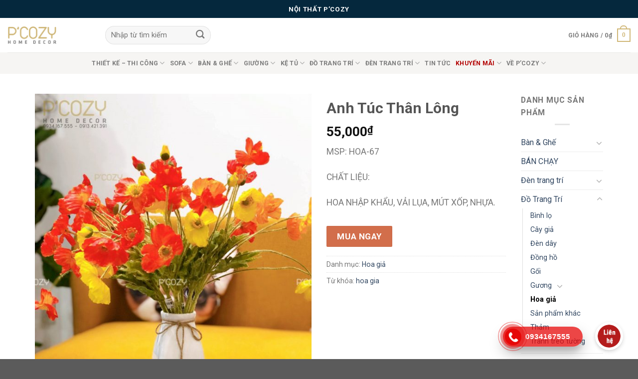

--- FILE ---
content_type: text/html; charset=UTF-8
request_url: https://pcozy.vn/shop/do-trang-tri/hoa-gia/anh-tuc-than-long/
body_size: 23806
content:
<!DOCTYPE html>
<!--[if IE 9 ]> <html lang="vi" class="ie9 loading-site no-js"> <![endif]-->
<!--[if IE 8 ]> <html lang="vi" class="ie8 loading-site no-js"> <![endif]-->
<!--[if (gte IE 9)|!(IE)]><!--><html lang="vi" class="loading-site no-js"> <!--<![endif]-->
<head>
	
	<!-- Global site tag (gtag.js) - Google Analytics -->
		<script async src="https://www.googletagmanager.com/gtag/js?id=G-JGZ07GWJEC"></script>
		<script>
		  window.dataLayer = window.dataLayer || [];
		  function gtag(){dataLayer.push(arguments);}
		  gtag('js', new Date());
		  gtag('config', 'G-JGZ07GWJEC');
		</script>
	
	<meta charset="UTF-8" />
	<link rel="profile" href="https://gmpg.org/xfn/11" />
	<link rel="pingback" href="https://pcozy.vn/xmlrpc.php" />

	<script>(function(html){html.className = html.className.replace(/\bno-js\b/,'js')})(document.documentElement);</script>
<meta name='robots' content='index, follow, max-image-preview:large, max-snippet:-1, max-video-preview:-1' />
<meta name="viewport" content="width=device-width, initial-scale=1, maximum-scale=1" />
	<!-- This site is optimized with the Yoast SEO plugin v19.10 - https://yoast.com/wordpress/plugins/seo/ -->
	<title>Anh Túc Thân Lông - NỘI THẤT P&#039;COZY BIÊN HÒA</title>
	<link rel="canonical" href="https://pcozy.vn/shop/do-trang-tri/hoa-gia/anh-tuc-than-long/" />
	<meta property="og:locale" content="vi_VN" />
	<meta property="og:type" content="article" />
	<meta property="og:title" content="Anh Túc Thân Lông - NỘI THẤT P&#039;COZY BIÊN HÒA" />
	<meta property="og:description" content="MSP: HOA-67  CHẤT LIỆU:  HOA NHẬP KHẨU, VẢI LỤA, MÚT XỐP, NHỰA." />
	<meta property="og:url" content="https://pcozy.vn/shop/do-trang-tri/hoa-gia/anh-tuc-than-long/" />
	<meta property="og:site_name" content="NỘI THẤT P&#039;COZY BIÊN HÒA" />
	<meta property="article:modified_time" content="2020-09-14T12:02:26+00:00" />
	<meta property="og:image" content="https://pcozy.vn/wp-content/uploads/2020/09/71042142_1128987437297759_7101009287496859648_o.jpg" />
	<meta property="og:image:width" content="1440" />
	<meta property="og:image:height" content="1920" />
	<meta property="og:image:type" content="image/jpeg" />
	<meta name="twitter:card" content="summary_large_image" />
	<script type="application/ld+json" class="yoast-schema-graph">{"@context":"https://schema.org","@graph":[{"@type":"WebPage","@id":"https://pcozy.vn/shop/do-trang-tri/hoa-gia/anh-tuc-than-long/","url":"https://pcozy.vn/shop/do-trang-tri/hoa-gia/anh-tuc-than-long/","name":"Anh Túc Thân Lông - NỘI THẤT P&#039;COZY BIÊN HÒA","isPartOf":{"@id":"https://pcozy.vn/#website"},"primaryImageOfPage":{"@id":"https://pcozy.vn/shop/do-trang-tri/hoa-gia/anh-tuc-than-long/#primaryimage"},"image":{"@id":"https://pcozy.vn/shop/do-trang-tri/hoa-gia/anh-tuc-than-long/#primaryimage"},"thumbnailUrl":"https://pcozy.vn/wp-content/uploads/2020/09/71042142_1128987437297759_7101009287496859648_o.jpg","datePublished":"2020-09-05T04:40:29+00:00","dateModified":"2020-09-14T12:02:26+00:00","breadcrumb":{"@id":"https://pcozy.vn/shop/do-trang-tri/hoa-gia/anh-tuc-than-long/#breadcrumb"},"inLanguage":"vi","potentialAction":[{"@type":"ReadAction","target":["https://pcozy.vn/shop/do-trang-tri/hoa-gia/anh-tuc-than-long/"]}]},{"@type":"ImageObject","inLanguage":"vi","@id":"https://pcozy.vn/shop/do-trang-tri/hoa-gia/anh-tuc-than-long/#primaryimage","url":"https://pcozy.vn/wp-content/uploads/2020/09/71042142_1128987437297759_7101009287496859648_o.jpg","contentUrl":"https://pcozy.vn/wp-content/uploads/2020/09/71042142_1128987437297759_7101009287496859648_o.jpg","width":1440,"height":1920},{"@type":"BreadcrumbList","@id":"https://pcozy.vn/shop/do-trang-tri/hoa-gia/anh-tuc-than-long/#breadcrumb","itemListElement":[{"@type":"ListItem","position":1,"name":"Trang chủ","item":"https://pcozy.vn/"},{"@type":"ListItem","position":2,"name":"Sản phẩm","item":"https://pcozy.vn/shop/"},{"@type":"ListItem","position":3,"name":"Anh Túc Thân Lông"}]},{"@type":"WebSite","@id":"https://pcozy.vn/#website","url":"https://pcozy.vn/","name":"NỘI THẤT P&#039;COZY BIÊN HÒA","description":"ĐỒNG NAI","potentialAction":[{"@type":"SearchAction","target":{"@type":"EntryPoint","urlTemplate":"https://pcozy.vn/?s={search_term_string}"},"query-input":"required name=search_term_string"}],"inLanguage":"vi"}]}</script>
	<!-- / Yoast SEO plugin. -->


<link rel='dns-prefetch' href='//use.fontawesome.com' />
<link rel='dns-prefetch' href='//fonts.googleapis.com' />
<link rel="alternate" type="application/rss+xml" title="Dòng thông tin NỘI THẤT P&#039;COZY BIÊN HÒA &raquo;" href="https://pcozy.vn/feed/" />
<link rel="alternate" type="application/rss+xml" title="Dòng phản hồi NỘI THẤT P&#039;COZY BIÊN HÒA &raquo;" href="https://pcozy.vn/comments/feed/" />
<script type="text/javascript">
window._wpemojiSettings = {"baseUrl":"https:\/\/s.w.org\/images\/core\/emoji\/14.0.0\/72x72\/","ext":".png","svgUrl":"https:\/\/s.w.org\/images\/core\/emoji\/14.0.0\/svg\/","svgExt":".svg","source":{"concatemoji":"https:\/\/pcozy.vn\/wp-includes\/js\/wp-emoji-release.min.js?ver=6.2.2"}};
/*! This file is auto-generated */
!function(e,a,t){var n,r,o,i=a.createElement("canvas"),p=i.getContext&&i.getContext("2d");function s(e,t){p.clearRect(0,0,i.width,i.height),p.fillText(e,0,0);e=i.toDataURL();return p.clearRect(0,0,i.width,i.height),p.fillText(t,0,0),e===i.toDataURL()}function c(e){var t=a.createElement("script");t.src=e,t.defer=t.type="text/javascript",a.getElementsByTagName("head")[0].appendChild(t)}for(o=Array("flag","emoji"),t.supports={everything:!0,everythingExceptFlag:!0},r=0;r<o.length;r++)t.supports[o[r]]=function(e){if(p&&p.fillText)switch(p.textBaseline="top",p.font="600 32px Arial",e){case"flag":return s("\ud83c\udff3\ufe0f\u200d\u26a7\ufe0f","\ud83c\udff3\ufe0f\u200b\u26a7\ufe0f")?!1:!s("\ud83c\uddfa\ud83c\uddf3","\ud83c\uddfa\u200b\ud83c\uddf3")&&!s("\ud83c\udff4\udb40\udc67\udb40\udc62\udb40\udc65\udb40\udc6e\udb40\udc67\udb40\udc7f","\ud83c\udff4\u200b\udb40\udc67\u200b\udb40\udc62\u200b\udb40\udc65\u200b\udb40\udc6e\u200b\udb40\udc67\u200b\udb40\udc7f");case"emoji":return!s("\ud83e\udef1\ud83c\udffb\u200d\ud83e\udef2\ud83c\udfff","\ud83e\udef1\ud83c\udffb\u200b\ud83e\udef2\ud83c\udfff")}return!1}(o[r]),t.supports.everything=t.supports.everything&&t.supports[o[r]],"flag"!==o[r]&&(t.supports.everythingExceptFlag=t.supports.everythingExceptFlag&&t.supports[o[r]]);t.supports.everythingExceptFlag=t.supports.everythingExceptFlag&&!t.supports.flag,t.DOMReady=!1,t.readyCallback=function(){t.DOMReady=!0},t.supports.everything||(n=function(){t.readyCallback()},a.addEventListener?(a.addEventListener("DOMContentLoaded",n,!1),e.addEventListener("load",n,!1)):(e.attachEvent("onload",n),a.attachEvent("onreadystatechange",function(){"complete"===a.readyState&&t.readyCallback()})),(e=t.source||{}).concatemoji?c(e.concatemoji):e.wpemoji&&e.twemoji&&(c(e.twemoji),c(e.wpemoji)))}(window,document,window._wpemojiSettings);
</script>
<style type="text/css">
img.wp-smiley,
img.emoji {
	display: inline !important;
	border: none !important;
	box-shadow: none !important;
	height: 1em !important;
	width: 1em !important;
	margin: 0 0.07em !important;
	vertical-align: -0.1em !important;
	background: none !important;
	padding: 0 !important;
}
</style>
	<link rel='stylesheet' id='callNowMevivu-css' href='https://pcozy.vn/wp-content/plugins/floating-click-to-contact-buttons/css/callNow.css?ver=6.2.2' type='text/css' media='all' />
<link rel='stylesheet' id='floatingbutton-css' href='https://pcozy.vn/wp-content/plugins/floating-click-to-contact-buttons/css/style.css?ver=6.2.2' type='text/css' media='all' />
<link rel='stylesheet' id='modal-css' href='https://pcozy.vn/wp-content/plugins/floating-click-to-contact-buttons/css/modal.css?ver=6.2.2' type='text/css' media='all' />
<link rel='stylesheet' id='wp-block-library-css' href='https://pcozy.vn/wp-includes/css/dist/block-library/style.min.css?ver=6.2.2' type='text/css' media='all' />
<link rel='stylesheet' id='wc-block-vendors-style-css' href='https://pcozy.vn/wp-content/plugins/woocommerce/packages/woocommerce-blocks/build/vendors-style.css?ver=3.1.0' type='text/css' media='all' />
<link rel='stylesheet' id='wc-block-style-css' href='https://pcozy.vn/wp-content/plugins/woocommerce/packages/woocommerce-blocks/build/style.css?ver=3.1.0' type='text/css' media='all' />
<link rel='stylesheet' id='classic-theme-styles-css' href='https://pcozy.vn/wp-includes/css/classic-themes.min.css?ver=6.2.2' type='text/css' media='all' />
<style id='global-styles-inline-css' type='text/css'>
body{--wp--preset--color--black: #000000;--wp--preset--color--cyan-bluish-gray: #abb8c3;--wp--preset--color--white: #ffffff;--wp--preset--color--pale-pink: #f78da7;--wp--preset--color--vivid-red: #cf2e2e;--wp--preset--color--luminous-vivid-orange: #ff6900;--wp--preset--color--luminous-vivid-amber: #fcb900;--wp--preset--color--light-green-cyan: #7bdcb5;--wp--preset--color--vivid-green-cyan: #00d084;--wp--preset--color--pale-cyan-blue: #8ed1fc;--wp--preset--color--vivid-cyan-blue: #0693e3;--wp--preset--color--vivid-purple: #9b51e0;--wp--preset--gradient--vivid-cyan-blue-to-vivid-purple: linear-gradient(135deg,rgba(6,147,227,1) 0%,rgb(155,81,224) 100%);--wp--preset--gradient--light-green-cyan-to-vivid-green-cyan: linear-gradient(135deg,rgb(122,220,180) 0%,rgb(0,208,130) 100%);--wp--preset--gradient--luminous-vivid-amber-to-luminous-vivid-orange: linear-gradient(135deg,rgba(252,185,0,1) 0%,rgba(255,105,0,1) 100%);--wp--preset--gradient--luminous-vivid-orange-to-vivid-red: linear-gradient(135deg,rgba(255,105,0,1) 0%,rgb(207,46,46) 100%);--wp--preset--gradient--very-light-gray-to-cyan-bluish-gray: linear-gradient(135deg,rgb(238,238,238) 0%,rgb(169,184,195) 100%);--wp--preset--gradient--cool-to-warm-spectrum: linear-gradient(135deg,rgb(74,234,220) 0%,rgb(151,120,209) 20%,rgb(207,42,186) 40%,rgb(238,44,130) 60%,rgb(251,105,98) 80%,rgb(254,248,76) 100%);--wp--preset--gradient--blush-light-purple: linear-gradient(135deg,rgb(255,206,236) 0%,rgb(152,150,240) 100%);--wp--preset--gradient--blush-bordeaux: linear-gradient(135deg,rgb(254,205,165) 0%,rgb(254,45,45) 50%,rgb(107,0,62) 100%);--wp--preset--gradient--luminous-dusk: linear-gradient(135deg,rgb(255,203,112) 0%,rgb(199,81,192) 50%,rgb(65,88,208) 100%);--wp--preset--gradient--pale-ocean: linear-gradient(135deg,rgb(255,245,203) 0%,rgb(182,227,212) 50%,rgb(51,167,181) 100%);--wp--preset--gradient--electric-grass: linear-gradient(135deg,rgb(202,248,128) 0%,rgb(113,206,126) 100%);--wp--preset--gradient--midnight: linear-gradient(135deg,rgb(2,3,129) 0%,rgb(40,116,252) 100%);--wp--preset--duotone--dark-grayscale: url('#wp-duotone-dark-grayscale');--wp--preset--duotone--grayscale: url('#wp-duotone-grayscale');--wp--preset--duotone--purple-yellow: url('#wp-duotone-purple-yellow');--wp--preset--duotone--blue-red: url('#wp-duotone-blue-red');--wp--preset--duotone--midnight: url('#wp-duotone-midnight');--wp--preset--duotone--magenta-yellow: url('#wp-duotone-magenta-yellow');--wp--preset--duotone--purple-green: url('#wp-duotone-purple-green');--wp--preset--duotone--blue-orange: url('#wp-duotone-blue-orange');--wp--preset--font-size--small: 13px;--wp--preset--font-size--medium: 20px;--wp--preset--font-size--large: 36px;--wp--preset--font-size--x-large: 42px;--wp--preset--spacing--20: 0.44rem;--wp--preset--spacing--30: 0.67rem;--wp--preset--spacing--40: 1rem;--wp--preset--spacing--50: 1.5rem;--wp--preset--spacing--60: 2.25rem;--wp--preset--spacing--70: 3.38rem;--wp--preset--spacing--80: 5.06rem;--wp--preset--shadow--natural: 6px 6px 9px rgba(0, 0, 0, 0.2);--wp--preset--shadow--deep: 12px 12px 50px rgba(0, 0, 0, 0.4);--wp--preset--shadow--sharp: 6px 6px 0px rgba(0, 0, 0, 0.2);--wp--preset--shadow--outlined: 6px 6px 0px -3px rgba(255, 255, 255, 1), 6px 6px rgba(0, 0, 0, 1);--wp--preset--shadow--crisp: 6px 6px 0px rgba(0, 0, 0, 1);}:where(.is-layout-flex){gap: 0.5em;}body .is-layout-flow > .alignleft{float: left;margin-inline-start: 0;margin-inline-end: 2em;}body .is-layout-flow > .alignright{float: right;margin-inline-start: 2em;margin-inline-end: 0;}body .is-layout-flow > .aligncenter{margin-left: auto !important;margin-right: auto !important;}body .is-layout-constrained > .alignleft{float: left;margin-inline-start: 0;margin-inline-end: 2em;}body .is-layout-constrained > .alignright{float: right;margin-inline-start: 2em;margin-inline-end: 0;}body .is-layout-constrained > .aligncenter{margin-left: auto !important;margin-right: auto !important;}body .is-layout-constrained > :where(:not(.alignleft):not(.alignright):not(.alignfull)){max-width: var(--wp--style--global--content-size);margin-left: auto !important;margin-right: auto !important;}body .is-layout-constrained > .alignwide{max-width: var(--wp--style--global--wide-size);}body .is-layout-flex{display: flex;}body .is-layout-flex{flex-wrap: wrap;align-items: center;}body .is-layout-flex > *{margin: 0;}:where(.wp-block-columns.is-layout-flex){gap: 2em;}.has-black-color{color: var(--wp--preset--color--black) !important;}.has-cyan-bluish-gray-color{color: var(--wp--preset--color--cyan-bluish-gray) !important;}.has-white-color{color: var(--wp--preset--color--white) !important;}.has-pale-pink-color{color: var(--wp--preset--color--pale-pink) !important;}.has-vivid-red-color{color: var(--wp--preset--color--vivid-red) !important;}.has-luminous-vivid-orange-color{color: var(--wp--preset--color--luminous-vivid-orange) !important;}.has-luminous-vivid-amber-color{color: var(--wp--preset--color--luminous-vivid-amber) !important;}.has-light-green-cyan-color{color: var(--wp--preset--color--light-green-cyan) !important;}.has-vivid-green-cyan-color{color: var(--wp--preset--color--vivid-green-cyan) !important;}.has-pale-cyan-blue-color{color: var(--wp--preset--color--pale-cyan-blue) !important;}.has-vivid-cyan-blue-color{color: var(--wp--preset--color--vivid-cyan-blue) !important;}.has-vivid-purple-color{color: var(--wp--preset--color--vivid-purple) !important;}.has-black-background-color{background-color: var(--wp--preset--color--black) !important;}.has-cyan-bluish-gray-background-color{background-color: var(--wp--preset--color--cyan-bluish-gray) !important;}.has-white-background-color{background-color: var(--wp--preset--color--white) !important;}.has-pale-pink-background-color{background-color: var(--wp--preset--color--pale-pink) !important;}.has-vivid-red-background-color{background-color: var(--wp--preset--color--vivid-red) !important;}.has-luminous-vivid-orange-background-color{background-color: var(--wp--preset--color--luminous-vivid-orange) !important;}.has-luminous-vivid-amber-background-color{background-color: var(--wp--preset--color--luminous-vivid-amber) !important;}.has-light-green-cyan-background-color{background-color: var(--wp--preset--color--light-green-cyan) !important;}.has-vivid-green-cyan-background-color{background-color: var(--wp--preset--color--vivid-green-cyan) !important;}.has-pale-cyan-blue-background-color{background-color: var(--wp--preset--color--pale-cyan-blue) !important;}.has-vivid-cyan-blue-background-color{background-color: var(--wp--preset--color--vivid-cyan-blue) !important;}.has-vivid-purple-background-color{background-color: var(--wp--preset--color--vivid-purple) !important;}.has-black-border-color{border-color: var(--wp--preset--color--black) !important;}.has-cyan-bluish-gray-border-color{border-color: var(--wp--preset--color--cyan-bluish-gray) !important;}.has-white-border-color{border-color: var(--wp--preset--color--white) !important;}.has-pale-pink-border-color{border-color: var(--wp--preset--color--pale-pink) !important;}.has-vivid-red-border-color{border-color: var(--wp--preset--color--vivid-red) !important;}.has-luminous-vivid-orange-border-color{border-color: var(--wp--preset--color--luminous-vivid-orange) !important;}.has-luminous-vivid-amber-border-color{border-color: var(--wp--preset--color--luminous-vivid-amber) !important;}.has-light-green-cyan-border-color{border-color: var(--wp--preset--color--light-green-cyan) !important;}.has-vivid-green-cyan-border-color{border-color: var(--wp--preset--color--vivid-green-cyan) !important;}.has-pale-cyan-blue-border-color{border-color: var(--wp--preset--color--pale-cyan-blue) !important;}.has-vivid-cyan-blue-border-color{border-color: var(--wp--preset--color--vivid-cyan-blue) !important;}.has-vivid-purple-border-color{border-color: var(--wp--preset--color--vivid-purple) !important;}.has-vivid-cyan-blue-to-vivid-purple-gradient-background{background: var(--wp--preset--gradient--vivid-cyan-blue-to-vivid-purple) !important;}.has-light-green-cyan-to-vivid-green-cyan-gradient-background{background: var(--wp--preset--gradient--light-green-cyan-to-vivid-green-cyan) !important;}.has-luminous-vivid-amber-to-luminous-vivid-orange-gradient-background{background: var(--wp--preset--gradient--luminous-vivid-amber-to-luminous-vivid-orange) !important;}.has-luminous-vivid-orange-to-vivid-red-gradient-background{background: var(--wp--preset--gradient--luminous-vivid-orange-to-vivid-red) !important;}.has-very-light-gray-to-cyan-bluish-gray-gradient-background{background: var(--wp--preset--gradient--very-light-gray-to-cyan-bluish-gray) !important;}.has-cool-to-warm-spectrum-gradient-background{background: var(--wp--preset--gradient--cool-to-warm-spectrum) !important;}.has-blush-light-purple-gradient-background{background: var(--wp--preset--gradient--blush-light-purple) !important;}.has-blush-bordeaux-gradient-background{background: var(--wp--preset--gradient--blush-bordeaux) !important;}.has-luminous-dusk-gradient-background{background: var(--wp--preset--gradient--luminous-dusk) !important;}.has-pale-ocean-gradient-background{background: var(--wp--preset--gradient--pale-ocean) !important;}.has-electric-grass-gradient-background{background: var(--wp--preset--gradient--electric-grass) !important;}.has-midnight-gradient-background{background: var(--wp--preset--gradient--midnight) !important;}.has-small-font-size{font-size: var(--wp--preset--font-size--small) !important;}.has-medium-font-size{font-size: var(--wp--preset--font-size--medium) !important;}.has-large-font-size{font-size: var(--wp--preset--font-size--large) !important;}.has-x-large-font-size{font-size: var(--wp--preset--font-size--x-large) !important;}
.wp-block-navigation a:where(:not(.wp-element-button)){color: inherit;}
:where(.wp-block-columns.is-layout-flex){gap: 2em;}
.wp-block-pullquote{font-size: 1.5em;line-height: 1.6;}
</style>
<link rel='stylesheet' id='photoswipe-css' href='https://pcozy.vn/wp-content/plugins/woocommerce/assets/css/photoswipe/photoswipe.min.css?ver=4.4.4' type='text/css' media='all' />
<link rel='stylesheet' id='photoswipe-default-skin-css' href='https://pcozy.vn/wp-content/plugins/woocommerce/assets/css/photoswipe/default-skin/default-skin.min.css?ver=4.4.4' type='text/css' media='all' />
<style id='woocommerce-inline-inline-css' type='text/css'>
.woocommerce form .form-row .required { visibility: visible; }
</style>
<link rel='stylesheet' id='flatsome-icons-css' href='https://pcozy.vn/wp-content/themes/flatsome/assets/css/fl-icons.css?ver=3.12' type='text/css' media='all' />
<link rel='stylesheet' id='font-awesome-official-css' href='https://use.fontawesome.com/releases/v5.14.0/css/all.css' type='text/css' media='all' integrity="sha384-HzLeBuhoNPvSl5KYnjx0BT+WB0QEEqLprO+NBkkk5gbc67FTaL7XIGa2w1L0Xbgc" crossorigin="anonymous" />
<link rel='stylesheet' id='flatsome-main-css' href='https://pcozy.vn/wp-content/themes/flatsome/assets/css/flatsome.css?ver=3.12.2' type='text/css' media='all' />
<link rel='stylesheet' id='flatsome-shop-css' href='https://pcozy.vn/wp-content/themes/flatsome/assets/css/flatsome-shop.css?ver=3.12.2' type='text/css' media='all' />
<link rel='stylesheet' id='flatsome-style-css' href='https://pcozy.vn/wp-content/themes/flatsome-child/style.css?ver=3.0' type='text/css' media='all' />
<link rel='stylesheet' id='flatsome-googlefonts-css' href='//fonts.googleapis.com/css?family=Roboto%3Aregular%2C700%2Cregular%2C700%2Cregular&#038;display=swap&#038;ver=3.9' type='text/css' media='all' />
<link rel='stylesheet' id='font-awesome-official-v4shim-css' href='https://use.fontawesome.com/releases/v5.14.0/css/v4-shims.css' type='text/css' media='all' integrity="sha384-9aKO2QU3KETrRCCXFbhLK16iRd15nC+OYEmpVb54jY8/CEXz/GVRsnM73wcbYw+m" crossorigin="anonymous" />
<style id='font-awesome-official-v4shim-inline-css' type='text/css'>
@font-face {
font-family: "FontAwesome";
font-display: block;
src: url("https://use.fontawesome.com/releases/v5.14.0/webfonts/fa-brands-400.eot"),
		url("https://use.fontawesome.com/releases/v5.14.0/webfonts/fa-brands-400.eot?#iefix") format("embedded-opentype"),
		url("https://use.fontawesome.com/releases/v5.14.0/webfonts/fa-brands-400.woff2") format("woff2"),
		url("https://use.fontawesome.com/releases/v5.14.0/webfonts/fa-brands-400.woff") format("woff"),
		url("https://use.fontawesome.com/releases/v5.14.0/webfonts/fa-brands-400.ttf") format("truetype"),
		url("https://use.fontawesome.com/releases/v5.14.0/webfonts/fa-brands-400.svg#fontawesome") format("svg");
}

@font-face {
font-family: "FontAwesome";
font-display: block;
src: url("https://use.fontawesome.com/releases/v5.14.0/webfonts/fa-solid-900.eot"),
		url("https://use.fontawesome.com/releases/v5.14.0/webfonts/fa-solid-900.eot?#iefix") format("embedded-opentype"),
		url("https://use.fontawesome.com/releases/v5.14.0/webfonts/fa-solid-900.woff2") format("woff2"),
		url("https://use.fontawesome.com/releases/v5.14.0/webfonts/fa-solid-900.woff") format("woff"),
		url("https://use.fontawesome.com/releases/v5.14.0/webfonts/fa-solid-900.ttf") format("truetype"),
		url("https://use.fontawesome.com/releases/v5.14.0/webfonts/fa-solid-900.svg#fontawesome") format("svg");
}

@font-face {
font-family: "FontAwesome";
font-display: block;
src: url("https://use.fontawesome.com/releases/v5.14.0/webfonts/fa-regular-400.eot"),
		url("https://use.fontawesome.com/releases/v5.14.0/webfonts/fa-regular-400.eot?#iefix") format("embedded-opentype"),
		url("https://use.fontawesome.com/releases/v5.14.0/webfonts/fa-regular-400.woff2") format("woff2"),
		url("https://use.fontawesome.com/releases/v5.14.0/webfonts/fa-regular-400.woff") format("woff"),
		url("https://use.fontawesome.com/releases/v5.14.0/webfonts/fa-regular-400.ttf") format("truetype"),
		url("https://use.fontawesome.com/releases/v5.14.0/webfonts/fa-regular-400.svg#fontawesome") format("svg");
unicode-range: U+F004-F005,U+F007,U+F017,U+F022,U+F024,U+F02E,U+F03E,U+F044,U+F057-F059,U+F06E,U+F070,U+F075,U+F07B-F07C,U+F080,U+F086,U+F089,U+F094,U+F09D,U+F0A0,U+F0A4-F0A7,U+F0C5,U+F0C7-F0C8,U+F0E0,U+F0EB,U+F0F3,U+F0F8,U+F0FE,U+F111,U+F118-F11A,U+F11C,U+F133,U+F144,U+F146,U+F14A,U+F14D-F14E,U+F150-F152,U+F15B-F15C,U+F164-F165,U+F185-F186,U+F191-F192,U+F1AD,U+F1C1-F1C9,U+F1CD,U+F1D8,U+F1E3,U+F1EA,U+F1F6,U+F1F9,U+F20A,U+F247-F249,U+F24D,U+F254-F25B,U+F25D,U+F267,U+F271-F274,U+F279,U+F28B,U+F28D,U+F2B5-F2B6,U+F2B9,U+F2BB,U+F2BD,U+F2C1-F2C2,U+F2D0,U+F2D2,U+F2DC,U+F2ED,U+F328,U+F358-F35B,U+F3A5,U+F3D1,U+F410,U+F4AD;
}
</style>
<script type='text/javascript' src='https://pcozy.vn/wp-includes/js/jquery/jquery.min.js?ver=3.6.4' id='jquery-core-js'></script>
<script type='text/javascript' src='https://pcozy.vn/wp-includes/js/jquery/jquery-migrate.min.js?ver=3.4.0' id='jquery-migrate-js'></script>
<link rel="https://api.w.org/" href="https://pcozy.vn/wp-json/" /><link rel="alternate" type="application/json" href="https://pcozy.vn/wp-json/wp/v2/product/2335" /><link rel="EditURI" type="application/rsd+xml" title="RSD" href="https://pcozy.vn/xmlrpc.php?rsd" />
<link rel="wlwmanifest" type="application/wlwmanifest+xml" href="https://pcozy.vn/wp-includes/wlwmanifest.xml" />
<meta name="generator" content="WordPress 6.2.2" />
<meta name="generator" content="WooCommerce 4.4.4" />
<link rel='shortlink' href='https://pcozy.vn/?p=2335' />
<link rel="alternate" type="application/json+oembed" href="https://pcozy.vn/wp-json/oembed/1.0/embed?url=https%3A%2F%2Fpcozy.vn%2Fshop%2Fdo-trang-tri%2Fhoa-gia%2Fanh-tuc-than-long%2F" />
<link rel="alternate" type="text/xml+oembed" href="https://pcozy.vn/wp-json/oembed/1.0/embed?url=https%3A%2F%2Fpcozy.vn%2Fshop%2Fdo-trang-tri%2Fhoa-gia%2Fanh-tuc-than-long%2F&#038;format=xml" />
        <style>
             .wsppc_div_block {
				display: inline-block;
				width: 100%;
				margin-top: 10px;
			}
			.wsppc_div_block.wsppc_product_summary_text {
				display: inline-block;
				width: 100%;
			}
			.woocommerce_product_thumbnails {
				display: inline-block;
			}
			
        </style>
    <style>.bg{opacity: 0; transition: opacity 1s; -webkit-transition: opacity 1s;} .bg-loaded{opacity: 1;}</style><!--[if IE]><link rel="stylesheet" type="text/css" href="https://pcozy.vn/wp-content/themes/flatsome/assets/css/ie-fallback.css"><script src="//cdnjs.cloudflare.com/ajax/libs/html5shiv/3.6.1/html5shiv.js"></script><script>var head = document.getElementsByTagName('head')[0],style = document.createElement('style');style.type = 'text/css';style.styleSheet.cssText = ':before,:after{content:none !important';head.appendChild(style);setTimeout(function(){head.removeChild(style);}, 0);</script><script src="https://pcozy.vn/wp-content/themes/flatsome/assets/libs/ie-flexibility.js"></script><![endif]-->	<noscript><style>.woocommerce-product-gallery{ opacity: 1 !important; }</style></noscript>
	<link rel="icon" href="https://pcozy.vn/wp-content/uploads/2020/08/cropped-icon-32x32.png" sizes="32x32" />
<link rel="icon" href="https://pcozy.vn/wp-content/uploads/2020/08/cropped-icon-192x192.png" sizes="192x192" />
<link rel="apple-touch-icon" href="https://pcozy.vn/wp-content/uploads/2020/08/cropped-icon-180x180.png" />
<meta name="msapplication-TileImage" content="https://pcozy.vn/wp-content/uploads/2020/08/cropped-icon-270x270.png" />
<style id="custom-css" type="text/css">:root {--primary-color: #d0b777;}.full-width .ubermenu-nav, .container, .row{max-width: 1170px}.row.row-collapse{max-width: 1140px}.row.row-small{max-width: 1162.5px}.row.row-large{max-width: 1200px}.header-main{height: 69px}#logo img{max-height: 69px}#logo{width:166px;}#logo img{padding:17px 0;}.header-bottom{min-height: 43px}.header-top{min-height: 36px}.transparent .header-main{height: 30px}.transparent #logo img{max-height: 30px}.has-transparent + .page-title:first-of-type,.has-transparent + #main > .page-title,.has-transparent + #main > div > .page-title,.has-transparent + #main .page-header-wrapper:first-of-type .page-title{padding-top: 110px;}.header.show-on-scroll,.stuck .header-main{height:70px!important}.stuck #logo img{max-height: 70px!important}.search-form{ width: 23%;}.header-bg-color, .header-wrapper {background-color: rgba(255,255,255,0.9)}.header-bottom {background-color: #f6f5f3}.header-main .nav > li > a{line-height: 16px }.stuck .header-main .nav > li > a{line-height: 50px }.header-bottom-nav > li > a{line-height: 16px }@media (max-width: 549px) {.header-main{height: 70px}#logo img{max-height: 70px}}.nav-dropdown{border-radius:3px}.nav-dropdown{font-size:79%}.header-top{background-color:#05283d!important;}/* Color */.accordion-title.active, .has-icon-bg .icon .icon-inner,.logo a, .primary.is-underline, .primary.is-link, .badge-outline .badge-inner, .nav-outline > li.active> a,.nav-outline >li.active > a, .cart-icon strong,[data-color='primary'], .is-outline.primary{color: #d0b777;}/* Color !important */[data-text-color="primary"]{color: #d0b777!important;}/* Background Color */[data-text-bg="primary"]{background-color: #d0b777;}/* Background */.scroll-to-bullets a,.featured-title, .label-new.menu-item > a:after, .nav-pagination > li > .current,.nav-pagination > li > span:hover,.nav-pagination > li > a:hover,.has-hover:hover .badge-outline .badge-inner,button[type="submit"], .button.wc-forward:not(.checkout):not(.checkout-button), .button.submit-button, .button.primary:not(.is-outline),.featured-table .title,.is-outline:hover, .has-icon:hover .icon-label,.nav-dropdown-bold .nav-column li > a:hover, .nav-dropdown.nav-dropdown-bold > li > a:hover, .nav-dropdown-bold.dark .nav-column li > a:hover, .nav-dropdown.nav-dropdown-bold.dark > li > a:hover, .is-outline:hover, .tagcloud a:hover,.grid-tools a, input[type='submit']:not(.is-form), .box-badge:hover .box-text, input.button.alt,.nav-box > li > a:hover,.nav-box > li.active > a,.nav-pills > li.active > a ,.current-dropdown .cart-icon strong, .cart-icon:hover strong, .nav-line-bottom > li > a:before, .nav-line-grow > li > a:before, .nav-line > li > a:before,.banner, .header-top, .slider-nav-circle .flickity-prev-next-button:hover svg, .slider-nav-circle .flickity-prev-next-button:hover .arrow, .primary.is-outline:hover, .button.primary:not(.is-outline), input[type='submit'].primary, input[type='submit'].primary, input[type='reset'].button, input[type='button'].primary, .badge-inner{background-color: #d0b777;}/* Border */.nav-vertical.nav-tabs > li.active > a,.scroll-to-bullets a.active,.nav-pagination > li > .current,.nav-pagination > li > span:hover,.nav-pagination > li > a:hover,.has-hover:hover .badge-outline .badge-inner,.accordion-title.active,.featured-table,.is-outline:hover, .tagcloud a:hover,blockquote, .has-border, .cart-icon strong:after,.cart-icon strong,.blockUI:before, .processing:before,.loading-spin, .slider-nav-circle .flickity-prev-next-button:hover svg, .slider-nav-circle .flickity-prev-next-button:hover .arrow, .primary.is-outline:hover{border-color: #d0b777}.nav-tabs > li.active > a{border-top-color: #d0b777}.widget_shopping_cart_content .blockUI.blockOverlay:before { border-left-color: #d0b777 }.woocommerce-checkout-review-order .blockUI.blockOverlay:before { border-left-color: #d0b777 }/* Fill */.slider .flickity-prev-next-button:hover svg,.slider .flickity-prev-next-button:hover .arrow{fill: #d0b777;}.alert.is-underline:hover,.alert.is-outline:hover,.alert{background-color: #304a63}.alert.is-link, .alert.is-outline, .color-alert{color: #304a63;}/* Color !important */[data-text-color="alert"]{color: #304a63!important;}/* Background Color */[data-text-bg="alert"]{background-color: #304a63;}body{font-size: 110%;}@media screen and (max-width: 549px){body{font-size: 110%;}}body{font-family:"Roboto", sans-serif}body{font-weight: 0}.nav > li > a {font-family:"Roboto", sans-serif;}.mobile-sidebar-levels-2 .nav > li > ul > li > a {font-family:"Roboto", sans-serif;}.nav > li > a {font-weight: 700;}.mobile-sidebar-levels-2 .nav > li > ul > li > a {font-weight: 700;}h1,h2,h3,h4,h5,h6,.heading-font, .off-canvas-center .nav-sidebar.nav-vertical > li > a{font-family: "Roboto", sans-serif;}h1,h2,h3,h4,h5,h6,.heading-font,.banner h1,.banner h2{font-weight: 700;}.alt-font{font-family: "Roboto", sans-serif;}.alt-font{font-weight: 0!important;}.products.has-equal-box-heights .box-image {padding-top: 100%;}.badge-inner.on-sale{background-color: #b41c1c}.shop-page-title.featured-title .title-bg{ background-image: url(https://pcozy.vn/wp-content/uploads/2020/09/71042142_1128987437297759_7101009287496859648_o.jpg)!important;}@media screen and (min-width: 550px){.products .box-vertical .box-image{min-width: 300px!important;width: 300px!important;}}.label-new.menu-item > a:after{content:"New";}.label-hot.menu-item > a:after{content:"Hot";}.label-sale.menu-item > a:after{content:"Sale";}.label-popular.menu-item > a:after{content:"Popular";}</style></head>

<body data-rsssl=1 class="product-template-default single single-product postid-2335 theme-flatsome woocommerce woocommerce-page woocommerce-no-js full-width lightbox parallax-mobile">

<svg xmlns="http://www.w3.org/2000/svg" viewBox="0 0 0 0" width="0" height="0" focusable="false" role="none" style="visibility: hidden; position: absolute; left: -9999px; overflow: hidden;" ><defs><filter id="wp-duotone-dark-grayscale"><feColorMatrix color-interpolation-filters="sRGB" type="matrix" values=" .299 .587 .114 0 0 .299 .587 .114 0 0 .299 .587 .114 0 0 .299 .587 .114 0 0 " /><feComponentTransfer color-interpolation-filters="sRGB" ><feFuncR type="table" tableValues="0 0.49803921568627" /><feFuncG type="table" tableValues="0 0.49803921568627" /><feFuncB type="table" tableValues="0 0.49803921568627" /><feFuncA type="table" tableValues="1 1" /></feComponentTransfer><feComposite in2="SourceGraphic" operator="in" /></filter></defs></svg><svg xmlns="http://www.w3.org/2000/svg" viewBox="0 0 0 0" width="0" height="0" focusable="false" role="none" style="visibility: hidden; position: absolute; left: -9999px; overflow: hidden;" ><defs><filter id="wp-duotone-grayscale"><feColorMatrix color-interpolation-filters="sRGB" type="matrix" values=" .299 .587 .114 0 0 .299 .587 .114 0 0 .299 .587 .114 0 0 .299 .587 .114 0 0 " /><feComponentTransfer color-interpolation-filters="sRGB" ><feFuncR type="table" tableValues="0 1" /><feFuncG type="table" tableValues="0 1" /><feFuncB type="table" tableValues="0 1" /><feFuncA type="table" tableValues="1 1" /></feComponentTransfer><feComposite in2="SourceGraphic" operator="in" /></filter></defs></svg><svg xmlns="http://www.w3.org/2000/svg" viewBox="0 0 0 0" width="0" height="0" focusable="false" role="none" style="visibility: hidden; position: absolute; left: -9999px; overflow: hidden;" ><defs><filter id="wp-duotone-purple-yellow"><feColorMatrix color-interpolation-filters="sRGB" type="matrix" values=" .299 .587 .114 0 0 .299 .587 .114 0 0 .299 .587 .114 0 0 .299 .587 .114 0 0 " /><feComponentTransfer color-interpolation-filters="sRGB" ><feFuncR type="table" tableValues="0.54901960784314 0.98823529411765" /><feFuncG type="table" tableValues="0 1" /><feFuncB type="table" tableValues="0.71764705882353 0.25490196078431" /><feFuncA type="table" tableValues="1 1" /></feComponentTransfer><feComposite in2="SourceGraphic" operator="in" /></filter></defs></svg><svg xmlns="http://www.w3.org/2000/svg" viewBox="0 0 0 0" width="0" height="0" focusable="false" role="none" style="visibility: hidden; position: absolute; left: -9999px; overflow: hidden;" ><defs><filter id="wp-duotone-blue-red"><feColorMatrix color-interpolation-filters="sRGB" type="matrix" values=" .299 .587 .114 0 0 .299 .587 .114 0 0 .299 .587 .114 0 0 .299 .587 .114 0 0 " /><feComponentTransfer color-interpolation-filters="sRGB" ><feFuncR type="table" tableValues="0 1" /><feFuncG type="table" tableValues="0 0.27843137254902" /><feFuncB type="table" tableValues="0.5921568627451 0.27843137254902" /><feFuncA type="table" tableValues="1 1" /></feComponentTransfer><feComposite in2="SourceGraphic" operator="in" /></filter></defs></svg><svg xmlns="http://www.w3.org/2000/svg" viewBox="0 0 0 0" width="0" height="0" focusable="false" role="none" style="visibility: hidden; position: absolute; left: -9999px; overflow: hidden;" ><defs><filter id="wp-duotone-midnight"><feColorMatrix color-interpolation-filters="sRGB" type="matrix" values=" .299 .587 .114 0 0 .299 .587 .114 0 0 .299 .587 .114 0 0 .299 .587 .114 0 0 " /><feComponentTransfer color-interpolation-filters="sRGB" ><feFuncR type="table" tableValues="0 0" /><feFuncG type="table" tableValues="0 0.64705882352941" /><feFuncB type="table" tableValues="0 1" /><feFuncA type="table" tableValues="1 1" /></feComponentTransfer><feComposite in2="SourceGraphic" operator="in" /></filter></defs></svg><svg xmlns="http://www.w3.org/2000/svg" viewBox="0 0 0 0" width="0" height="0" focusable="false" role="none" style="visibility: hidden; position: absolute; left: -9999px; overflow: hidden;" ><defs><filter id="wp-duotone-magenta-yellow"><feColorMatrix color-interpolation-filters="sRGB" type="matrix" values=" .299 .587 .114 0 0 .299 .587 .114 0 0 .299 .587 .114 0 0 .299 .587 .114 0 0 " /><feComponentTransfer color-interpolation-filters="sRGB" ><feFuncR type="table" tableValues="0.78039215686275 1" /><feFuncG type="table" tableValues="0 0.94901960784314" /><feFuncB type="table" tableValues="0.35294117647059 0.47058823529412" /><feFuncA type="table" tableValues="1 1" /></feComponentTransfer><feComposite in2="SourceGraphic" operator="in" /></filter></defs></svg><svg xmlns="http://www.w3.org/2000/svg" viewBox="0 0 0 0" width="0" height="0" focusable="false" role="none" style="visibility: hidden; position: absolute; left: -9999px; overflow: hidden;" ><defs><filter id="wp-duotone-purple-green"><feColorMatrix color-interpolation-filters="sRGB" type="matrix" values=" .299 .587 .114 0 0 .299 .587 .114 0 0 .299 .587 .114 0 0 .299 .587 .114 0 0 " /><feComponentTransfer color-interpolation-filters="sRGB" ><feFuncR type="table" tableValues="0.65098039215686 0.40392156862745" /><feFuncG type="table" tableValues="0 1" /><feFuncB type="table" tableValues="0.44705882352941 0.4" /><feFuncA type="table" tableValues="1 1" /></feComponentTransfer><feComposite in2="SourceGraphic" operator="in" /></filter></defs></svg><svg xmlns="http://www.w3.org/2000/svg" viewBox="0 0 0 0" width="0" height="0" focusable="false" role="none" style="visibility: hidden; position: absolute; left: -9999px; overflow: hidden;" ><defs><filter id="wp-duotone-blue-orange"><feColorMatrix color-interpolation-filters="sRGB" type="matrix" values=" .299 .587 .114 0 0 .299 .587 .114 0 0 .299 .587 .114 0 0 .299 .587 .114 0 0 " /><feComponentTransfer color-interpolation-filters="sRGB" ><feFuncR type="table" tableValues="0.098039215686275 1" /><feFuncG type="table" tableValues="0 0.66274509803922" /><feFuncB type="table" tableValues="0.84705882352941 0.41960784313725" /><feFuncA type="table" tableValues="1 1" /></feComponentTransfer><feComposite in2="SourceGraphic" operator="in" /></filter></defs></svg>
<a class="skip-link screen-reader-text" href="#main">Skip to content</a>

<div id="wrapper">

	
	<header id="header" class="header header-full-width has-sticky sticky-jump">
		<div class="header-wrapper">
			<div id="top-bar" class="header-top hide-for-sticky flex-has-center">
    <div class="flex-row container">
      <div class="flex-col hide-for-medium flex-left">
          <ul class="nav nav-left medium-nav-center nav-small  nav-divided">
                        </ul>
      </div>

      <div class="flex-col hide-for-medium flex-center">
          <ul class="nav nav-center nav-small  nav-divided">
              <li class="html custom html_topbar_left"><strong class="uppercase" style="color: #fff;">Nội Thất P’cozy</strong></li>          </ul>
      </div>

      <div class="flex-col hide-for-medium flex-right">
         <ul class="nav top-bar-nav nav-right nav-small  nav-divided">
                        </ul>
      </div>

            <div class="flex-col show-for-medium flex-grow">
          <ul class="nav nav-center nav-small mobile-nav  nav-divided">
              <li class="html custom html_topbar_left"><strong class="uppercase" style="color: #fff;">Nội Thất P’cozy</strong></li>          </ul>
      </div>
      
    </div>
</div>
<div id="masthead" class="header-main ">
      <div class="header-inner flex-row container logo-left medium-logo-center" role="navigation">

          <!-- Logo -->
          <div id="logo" class="flex-col logo">
            <!-- Header logo -->
<a href="https://pcozy.vn/" title="NỘI THẤT P&#039;COZY BIÊN HÒA - ĐỒNG NAI" rel="home">
    <img width="166" height="69" src="https://pcozy.vn/wp-content/uploads/2020/07/logopcozy.png" class="header_logo header-logo" alt="NỘI THẤT P&#039;COZY BIÊN HÒA"/><img  width="166" height="69" src="https://pcozy.vn/wp-content/uploads/2020/09/logopcozy.png" class="header-logo-dark" alt="NỘI THẤT P&#039;COZY BIÊN HÒA"/></a>
          </div>

          <!-- Mobile Left Elements -->
          <div class="flex-col show-for-medium flex-left">
            <ul class="mobile-nav nav nav-left ">
              <li class="nav-icon has-icon">
  		<a href="#" data-open="#main-menu" data-pos="left" data-bg="main-menu-overlay" data-color="" class="is-small" aria-label="Menu" aria-controls="main-menu" aria-expanded="false">
		
		  <i class="icon-menu" ></i>
		  		</a>
	</li>            </ul>
          </div>

          <!-- Left Elements -->
          <div class="flex-col hide-for-medium flex-left
            flex-grow">
            <ul class="header-nav header-nav-main nav nav-left  nav-size-small nav-spacing-small nav-uppercase" >
              <li class="header-search-form search-form html relative has-icon">
	<div class="header-search-form-wrapper">
		<div class="searchform-wrapper ux-search-box relative form-flat is-normal"><form role="search" method="get" class="searchform" action="https://pcozy.vn/">
	<div class="flex-row relative">
						<div class="flex-col flex-grow">
			<label class="screen-reader-text" for="woocommerce-product-search-field-0">Tìm kiếm:</label>
			<input type="search" id="woocommerce-product-search-field-0" class="search-field mb-0" placeholder="Nhập từ tìm kiếm" value="" name="s" />
			<input type="hidden" name="post_type" value="product" />
					</div>
		<div class="flex-col">
			<button type="submit" value="Tìm kiếm" class="ux-search-submit submit-button secondary button icon mb-0">
				<i class="icon-search" ></i>			</button>
		</div>
	</div>
	<div class="live-search-results text-left z-top"></div>
</form>
</div>	</div>
</li>            </ul>
          </div>

          <!-- Right Elements -->
          <div class="flex-col hide-for-medium flex-right">
            <ul class="header-nav header-nav-main nav nav-right  nav-size-small nav-spacing-small nav-uppercase">
              <li class="cart-item has-icon has-dropdown">

<a href="https://pcozy.vn" title="Giỏ hàng" class="header-cart-link is-small">


<span class="header-cart-title">
   Giỏ hàng   /      <span class="cart-price"><span class="woocommerce-Price-amount amount"><bdi>0<span class="woocommerce-Price-currencySymbol">&#8363;</span></bdi></span></span>
  </span>

    <span class="cart-icon image-icon">
    <strong>0</strong>
  </span>
  </a>

 <ul class="nav-dropdown nav-dropdown-default">
    <li class="html widget_shopping_cart">
      <div class="widget_shopping_cart_content">
        

	<p class="woocommerce-mini-cart__empty-message">Chưa có sản phẩm trong giỏ hàng.</p>


      </div>
    </li>
     </ul>

</li>
            </ul>
          </div>

          <!-- Mobile Right Elements -->
          <div class="flex-col show-for-medium flex-right">
            <ul class="mobile-nav nav nav-right ">
              <li class="header-search header-search-lightbox has-icon">
			<a href="#search-lightbox" aria-label="Tìm kiếm" data-open="#search-lightbox" data-focus="input.search-field"
		class="is-small">
		<i class="icon-search" style="font-size:16px;"></i></a>
			
	<div id="search-lightbox" class="mfp-hide dark text-center">
		<div class="searchform-wrapper ux-search-box relative form-flat is-large"><form role="search" method="get" class="searchform" action="https://pcozy.vn/">
	<div class="flex-row relative">
						<div class="flex-col flex-grow">
			<label class="screen-reader-text" for="woocommerce-product-search-field-1">Tìm kiếm:</label>
			<input type="search" id="woocommerce-product-search-field-1" class="search-field mb-0" placeholder="Nhập từ tìm kiếm" value="" name="s" />
			<input type="hidden" name="post_type" value="product" />
					</div>
		<div class="flex-col">
			<button type="submit" value="Tìm kiếm" class="ux-search-submit submit-button secondary button icon mb-0">
				<i class="icon-search" ></i>			</button>
		</div>
	</div>
	<div class="live-search-results text-left z-top"></div>
</form>
</div>	</div>
</li>
<li class="cart-item has-icon">

      <a href="https://pcozy.vn" class="header-cart-link off-canvas-toggle nav-top-link is-small" data-open="#cart-popup" data-class="off-canvas-cart" title="Giỏ hàng" data-pos="right">
  
    <span class="cart-icon image-icon">
    <strong>0</strong>
  </span>
  </a>


  <!-- Cart Sidebar Popup -->
  <div id="cart-popup" class="mfp-hide widget_shopping_cart">
  <div class="cart-popup-inner inner-padding">
      <div class="cart-popup-title text-center">
          <h4 class="uppercase">Giỏ hàng</h4>
          <div class="is-divider"></div>
      </div>
      <div class="widget_shopping_cart_content">
          

	<p class="woocommerce-mini-cart__empty-message">Chưa có sản phẩm trong giỏ hàng.</p>


      </div>
             <div class="cart-sidebar-content relative"></div>  </div>
  </div>

</li>
            </ul>
          </div>

      </div>
     
            <div class="container"><div class="top-divider full-width"></div></div>
      </div><div id="wide-nav" class="header-bottom wide-nav flex-has-center hide-for-medium">
    <div class="flex-row container">

            
                        <div class="flex-col hide-for-medium flex-center">
                <ul class="nav header-nav header-bottom-nav nav-center  nav-size-small nav-spacing-small nav-uppercase">
                    <li id="menu-item-3590" class="menu-item menu-item-type-post_type menu-item-object-page menu-item-has-children menu-item-3590 has-dropdown"><a href="https://pcozy.vn/thiet-ke-thi-cong/" class="nav-top-link">Thiết Kế – Thi công<i class="icon-angle-down" ></i></a>
<ul class="sub-menu nav-dropdown nav-dropdown-default">
	<li id="menu-item-3592" class="menu-item menu-item-type-post_type menu-item-object-page menu-item-has-children menu-item-3592 nav-dropdown-col"><a href="https://pcozy.vn/thiet-ke-thi-cong/thiet-ke-noi-that/">Thiết kế nội thất</a>
	<ul class="sub-menu nav-column nav-dropdown-default">
		<li id="menu-item-3598" class="menu-item menu-item-type-taxonomy menu-item-object-featured_item_category menu-item-3598"><a href="https://pcozy.vn/featured_item_category/du-an-thuc-te/">Dự án thực tế</a></li>
		<li id="menu-item-3882" class="menu-item menu-item-type-post_type menu-item-object-page menu-item-has-children menu-item-3882"><a href="https://pcozy.vn/thiet-ke-thi-cong/thiet-ke-noi-that/phong-khach/">Phòng khách</a>
		<ul class="sub-menu nav-column nav-dropdown-default">
			<li id="menu-item-3634" class="menu-item menu-item-type-taxonomy menu-item-object-featured_item_category menu-item-3634"><a href="https://pcozy.vn/featured_item_category/phong-khach-phong-khach-thiet-ke-noi-that/">Phòng khách</a></li>
			<li id="menu-item-3636" class="menu-item menu-item-type-taxonomy menu-item-object-featured_item_category menu-item-3636"><a href="https://pcozy.vn/featured_item_category/vach-tivi/">Vách tivi</a></li>
			<li id="menu-item-3635" class="menu-item menu-item-type-taxonomy menu-item-object-featured_item_category menu-item-3635"><a href="https://pcozy.vn/featured_item_category/vach-ngan-cnc/">Vách ngăn CNC</a></li>
		</ul>
</li>
		<li id="menu-item-3884" class="menu-item menu-item-type-post_type menu-item-object-page menu-item-has-children menu-item-3884"><a href="https://pcozy.vn/thiet-ke-thi-cong/thiet-ke-noi-that/phong-bep/">Phòng Bếp</a>
		<ul class="sub-menu nav-column nav-dropdown-default">
			<li id="menu-item-3626" class="menu-item menu-item-type-taxonomy menu-item-object-featured_item_category menu-item-3626"><a href="https://pcozy.vn/featured_item_category/bep-chu-i/">Bếp chữ I</a></li>
			<li id="menu-item-3627" class="menu-item menu-item-type-taxonomy menu-item-object-featured_item_category menu-item-3627"><a href="https://pcozy.vn/featured_item_category/bep-chu-l/">Bếp chữ L</a></li>
			<li id="menu-item-3628" class="menu-item menu-item-type-taxonomy menu-item-object-featured_item_category menu-item-3628"><a href="https://pcozy.vn/featured_item_category/bep-chu-u/">Bếp chữ U</a></li>
			<li id="menu-item-3629" class="menu-item menu-item-type-taxonomy menu-item-object-featured_item_category menu-item-3629"><a href="https://pcozy.vn/featured_item_category/bep-go-tu-nhien/">Bếp gỗ tự nhiên</a></li>
			<li id="menu-item-3630" class="menu-item menu-item-type-taxonomy menu-item-object-featured_item_category menu-item-3630"><a href="https://pcozy.vn/featured_item_category/bep-mini/">Bếp mini</a></li>
			<li id="menu-item-3631" class="menu-item menu-item-type-taxonomy menu-item-object-featured_item_category menu-item-3631"><a href="https://pcozy.vn/featured_item_category/tu-ruou/">Tủ rượu</a></li>
		</ul>
</li>
		<li id="menu-item-3883" class="menu-item menu-item-type-post_type menu-item-object-page menu-item-has-children menu-item-3883"><a href="https://pcozy.vn/thiet-ke-thi-cong/thiet-ke-noi-that/phong-ngu/">Phòng ngủ</a>
		<ul class="sub-menu nav-column nav-dropdown-default">
			<li id="menu-item-3640" class="menu-item menu-item-type-taxonomy menu-item-object-featured_item_category menu-item-3640"><a href="https://pcozy.vn/featured_item_category/phong-ngu-kich-thuoc-lon/">Phòng ngủ kích thước lớn</a></li>
			<li id="menu-item-3641" class="menu-item menu-item-type-taxonomy menu-item-object-featured_item_category menu-item-3641"><a href="https://pcozy.vn/featured_item_category/phong-ngu-kich-thuoc-nho/">Phòng ngủ kích thước nhỏ</a></li>
			<li id="menu-item-3642" class="menu-item menu-item-type-taxonomy menu-item-object-featured_item_category menu-item-3642"><a href="https://pcozy.vn/featured_item_category/phong-ngu-kich-thuoc-vua/">Phòng ngủ kích thước vừa</a></li>
			<li id="menu-item-3643" class="menu-item menu-item-type-taxonomy menu-item-object-featured_item_category menu-item-3643"><a href="https://pcozy.vn/featured_item_category/phong-ngu-tre-em/">Phòng ngủ trẻ em</a></li>
		</ul>
</li>
		<li id="menu-item-3602" class="menu-item menu-item-type-taxonomy menu-item-object-featured_item_category menu-item-3602"><a href="https://pcozy.vn/featured_item_category/phong-tam/">Phòng tắm</a></li>
		<li id="menu-item-3603" class="menu-item menu-item-type-taxonomy menu-item-object-featured_item_category menu-item-3603"><a href="https://pcozy.vn/featured_item_category/phong-tho/">Phòng thờ</a></li>
		<li id="menu-item-3604" class="menu-item menu-item-type-taxonomy menu-item-object-featured_item_category menu-item-3604"><a href="https://pcozy.vn/featured_item_category/san-pham-khac/">Sản Phẩm Khác</a></li>
	</ul>
</li>
	<li id="menu-item-3591" class="menu-item menu-item-type-post_type menu-item-object-page menu-item-has-children menu-item-3591 nav-dropdown-col"><a href="https://pcozy.vn/thiet-ke-thi-cong/hinh-thi-cong/">Hình Thi Công</a>
	<ul class="sub-menu nav-column nav-dropdown-default">
		<li id="menu-item-3594" class="menu-item menu-item-type-taxonomy menu-item-object-featured_item_category menu-item-3594"><a href="https://pcozy.vn/featured_item_category/phong-bep-hinh-thi-cong/">Phòng bếp</a></li>
		<li id="menu-item-3595" class="menu-item menu-item-type-taxonomy menu-item-object-featured_item_category menu-item-3595"><a href="https://pcozy.vn/featured_item_category/phong-ngu-hinh-thi-cong/">Phòng ngủ</a></li>
		<li id="menu-item-3597" class="menu-item menu-item-type-taxonomy menu-item-object-featured_item_category menu-item-3597"><a href="https://pcozy.vn/featured_item_category/tu-ao/">Tủ áo</a></li>
		<li id="menu-item-3596" class="menu-item menu-item-type-taxonomy menu-item-object-featured_item_category menu-item-3596"><a href="https://pcozy.vn/featured_item_category/san-pham-khac-hinh-thi-cong/">Sản Phẩm Khác</a></li>
	</ul>
</li>
	<li id="menu-item-3593" class="menu-item menu-item-type-post_type menu-item-object-page menu-item-has-children menu-item-3593 nav-dropdown-col"><a href="https://pcozy.vn/thiet-ke-thi-cong/dat-thiet-ke-thi-cong/">Đặt Thiết kế – Thi công</a>
	<ul class="sub-menu nav-column nav-dropdown-default">
		<li id="menu-item-3608" class="menu-item menu-item-type-taxonomy menu-item-object-category menu-item-3608"><a href="https://pcozy.vn/category/dat-thiet-ke-thi-cong/dich-vu-dat-thiet-ke-thi-cong/">Dịch vụ</a></li>
		<li id="menu-item-8028" class="menu-item menu-item-type-custom menu-item-object-custom menu-item-8028"><a href="https://pcozy.vn/7207-2/">Quy  trình</a></li>
		<li id="menu-item-8029" class="menu-item menu-item-type-custom menu-item-object-custom menu-item-8029"><a href="https://pcozy.vn/gioi-thieu/thong-tin-lien-he/">Chính sách &#038; quy định chung</a></li>
	</ul>
</li>
</ul>
</li>
<li id="menu-item-1344" class="menu-item menu-item-type-taxonomy menu-item-object-product_cat menu-item-has-children menu-item-1344 has-dropdown"><a href="https://pcozy.vn/product-category/sofa/" class="nav-top-link">Sofa<i class="icon-angle-down" ></i></a>
<ul class="sub-menu nav-dropdown nav-dropdown-default">
	<li id="menu-item-1350" class="menu-item menu-item-type-taxonomy menu-item-object-product_cat menu-item-has-children menu-item-1350 nav-dropdown-col"><a href="https://pcozy.vn/product-category/sofa/sofa-goc-sofa-chu-l/">Sofa góc / Sofa chữ L</a>
	<ul class="sub-menu nav-column nav-dropdown-default">
		<li id="menu-item-1351" class="menu-item menu-item-type-taxonomy menu-item-object-product_cat menu-item-1351"><a href="https://pcozy.vn/product-category/sofa/sofa-goc-sofa-chu-l/sofa-boc-da/">Sofa bọc da</a></li>
		<li id="menu-item-1352" class="menu-item menu-item-type-taxonomy menu-item-object-product_cat menu-item-1352"><a href="https://pcozy.vn/product-category/sofa/sofa-goc-sofa-chu-l/sofa-boc-vai/">Sofa bọc vải</a></li>
	</ul>
</li>
	<li id="menu-item-1345" class="menu-item menu-item-type-taxonomy menu-item-object-product_cat menu-item-has-children menu-item-1345 nav-dropdown-col"><a href="https://pcozy.vn/product-category/sofa/sofa-bang-thang/">Sofa băng thẳng</a>
	<ul class="sub-menu nav-column nav-dropdown-default">
		<li id="menu-item-1347" class="menu-item menu-item-type-taxonomy menu-item-object-product_cat menu-item-1347"><a href="https://pcozy.vn/product-category/sofa/sofa-bang-thang/sofa-boc-vai-sofa-bang-thang/">Sofa bọc vải</a></li>
		<li id="menu-item-1346" class="menu-item menu-item-type-taxonomy menu-item-object-product_cat menu-item-1346"><a href="https://pcozy.vn/product-category/sofa/sofa-bang-thang/sofa-boc-da-sofa-bang-thang/">Sofa bọc da</a></li>
	</ul>
</li>
	<li id="menu-item-1348" class="menu-item menu-item-type-taxonomy menu-item-object-product_cat menu-item-1348"><a href="https://pcozy.vn/product-category/sofa/sofa-don/">Sofa đơn</a></li>
	<li id="menu-item-1349" class="menu-item menu-item-type-taxonomy menu-item-object-product_cat menu-item-1349"><a href="https://pcozy.vn/product-category/sofa/sofa-giuong/">Sofa giường</a></li>
	<li id="menu-item-1354" class="menu-item menu-item-type-taxonomy menu-item-object-product_cat menu-item-1354"><a href="https://pcozy.vn/product-category/sofa/don-sofa/">Đôn sofa</a></li>
	<li id="menu-item-1355" class="menu-item menu-item-type-taxonomy menu-item-object-product_cat menu-item-1355"><a href="https://pcozy.vn/product-category/sofa/ban-sofa/">Bàn sofa</a></li>
	<li id="menu-item-1353" class="menu-item menu-item-type-taxonomy menu-item-object-product_cat menu-item-1353"><a href="https://pcozy.vn/product-category/sofa/tham-sofa/">Thảm sofa</a></li>
</ul>
</li>
<li id="menu-item-1356" class="menu-item menu-item-type-taxonomy menu-item-object-product_cat menu-item-has-children menu-item-1356 has-dropdown"><a href="https://pcozy.vn/product-category/ban-ghe/" class="nav-top-link">Bàn &amp; Ghế<i class="icon-angle-down" ></i></a>
<ul class="sub-menu nav-dropdown nav-dropdown-default">
	<li id="menu-item-1357" class="menu-item menu-item-type-taxonomy menu-item-object-product_cat menu-item-has-children menu-item-1357 nav-dropdown-col"><a href="https://pcozy.vn/product-category/ban-ghe/ban/">Bàn</a>
	<ul class="sub-menu nav-column nav-dropdown-default">
		<li id="menu-item-1359" class="menu-item menu-item-type-taxonomy menu-item-object-product_cat menu-item-1359"><a href="https://pcozy.vn/product-category/ban-ghe/ban/ban-lam-viec/">Bàn làm việc</a></li>
		<li id="menu-item-1358" class="menu-item menu-item-type-taxonomy menu-item-object-product_cat menu-item-1358"><a href="https://pcozy.vn/product-category/ban-ghe/ban/ban-an/">Bàn ăn</a></li>
		<li id="menu-item-1360" class="menu-item menu-item-type-taxonomy menu-item-object-product_cat menu-item-1360"><a href="https://pcozy.vn/product-category/ban-ghe/ban/ban-trang-diem/">Bàn Trang điểm</a></li>
	</ul>
</li>
	<li id="menu-item-1361" class="menu-item menu-item-type-taxonomy menu-item-object-product_cat menu-item-has-children menu-item-1361 nav-dropdown-col"><a href="https://pcozy.vn/product-category/ban-ghe/ghe/">Ghế</a>
	<ul class="sub-menu nav-column nav-dropdown-default">
		<li id="menu-item-1363" class="menu-item menu-item-type-taxonomy menu-item-object-product_cat menu-item-1363"><a href="https://pcozy.vn/product-category/ban-ghe/ghe/ghe-nha-o/">Ghế nhà ở</a></li>
		<li id="menu-item-1364" class="menu-item menu-item-type-taxonomy menu-item-object-product_cat menu-item-1364"><a href="https://pcozy.vn/product-category/ban-ghe/ghe/ghe-quay-bar/">Ghế quầy bar</a></li>
		<li id="menu-item-1366" class="menu-item menu-item-type-taxonomy menu-item-object-product_cat menu-item-1366"><a href="https://pcozy.vn/product-category/ban-ghe/ghe/ghe-van-phong/">Ghế văn phòng</a></li>
		<li id="menu-item-1362" class="menu-item menu-item-type-taxonomy menu-item-object-product_cat menu-item-1362"><a href="https://pcozy.vn/product-category/ban-ghe/ghe/ghe-giam-doc/">Ghế giám đốc</a></li>
		<li id="menu-item-1365" class="menu-item menu-item-type-taxonomy menu-item-object-product_cat menu-item-1365"><a href="https://pcozy.vn/product-category/ban-ghe/ghe/ghe-thu-gian/">Ghế thư giãn</a></li>
		<li id="menu-item-2019" class="menu-item menu-item-type-taxonomy menu-item-object-product_cat menu-item-2019"><a href="https://pcozy.vn/product-category/ban-ghe/ghe/ghe-ngoai-troi/">Ghế ngoài trời</a></li>
	</ul>
</li>
</ul>
</li>
<li id="menu-item-1367" class="menu-item menu-item-type-taxonomy menu-item-object-product_cat menu-item-has-children menu-item-1367 has-dropdown"><a href="https://pcozy.vn/product-category/giuong/" class="nav-top-link">Giường<i class="icon-angle-down" ></i></a>
<ul class="sub-menu nav-dropdown nav-dropdown-default">
	<li id="menu-item-1369" class="menu-item menu-item-type-taxonomy menu-item-object-product_cat menu-item-1369"><a href="https://pcozy.vn/product-category/giuong/giuong-go-cong-nghiep/">Giường gỗ công nghiệp</a></li>
	<li id="menu-item-1370" class="menu-item menu-item-type-taxonomy menu-item-object-product_cat menu-item-1370"><a href="https://pcozy.vn/product-category/giuong/giuong-go-tu-nhien/">Giường gỗ tự nhiên</a></li>
	<li id="menu-item-1368" class="menu-item menu-item-type-taxonomy menu-item-object-product_cat menu-item-1368"><a href="https://pcozy.vn/product-category/giuong/giuong-boc-da-vai/">Giường bọc da/ vải</a></li>
	<li id="menu-item-1371" class="menu-item menu-item-type-taxonomy menu-item-object-product_cat menu-item-1371"><a href="https://pcozy.vn/product-category/giuong/giuong-tang/">Giường tầng</a></li>
	<li id="menu-item-1372" class="menu-item menu-item-type-taxonomy menu-item-object-product_cat menu-item-1372"><a href="https://pcozy.vn/product-category/giuong/giuong-tre-em/">Giường trẻ em</a></li>
</ul>
</li>
<li id="menu-item-1373" class="menu-item menu-item-type-taxonomy menu-item-object-product_cat menu-item-has-children menu-item-1373 has-dropdown"><a href="https://pcozy.vn/product-category/ke-tu/" class="nav-top-link">Kệ Tủ<i class="icon-angle-down" ></i></a>
<ul class="sub-menu nav-dropdown nav-dropdown-default">
	<li id="menu-item-1374" class="menu-item menu-item-type-taxonomy menu-item-object-product_cat menu-item-1374"><a href="https://pcozy.vn/product-category/ke-tu/ke-dung/">Kệ đứng</a></li>
	<li id="menu-item-1375" class="menu-item menu-item-type-taxonomy menu-item-object-product_cat menu-item-1375"><a href="https://pcozy.vn/product-category/ke-tu/ke-treo-tuong/">Kệ treo tường</a></li>
	<li id="menu-item-1379" class="menu-item menu-item-type-taxonomy menu-item-object-product_cat menu-item-1379"><a href="https://pcozy.vn/product-category/ke-tu/tu-giay/">Tủ giày</a></li>
	<li id="menu-item-1380" class="menu-item menu-item-type-taxonomy menu-item-object-product_cat menu-item-1380"><a href="https://pcozy.vn/product-category/ke-tu/tu-sanh/">Tủ sảnh</a></li>
	<li id="menu-item-1381" class="menu-item menu-item-type-taxonomy menu-item-object-product_cat menu-item-1381"><a href="https://pcozy.vn/product-category/ke-tu/tu-tivi/">Tủ Tivi</a></li>
	<li id="menu-item-1378" class="menu-item menu-item-type-taxonomy menu-item-object-product_cat menu-item-1378"><a href="https://pcozy.vn/product-category/ke-tu/tab-dau-giuong/">Tab đầu giường</a></li>
	<li id="menu-item-2020" class="menu-item menu-item-type-taxonomy menu-item-object-product_cat menu-item-2020"><a href="https://pcozy.vn/product-category/ke-tu/cay-treo-do/">Cây treo đồ</a></li>
	<li id="menu-item-2021" class="menu-item menu-item-type-taxonomy menu-item-object-product_cat menu-item-2021"><a href="https://pcozy.vn/product-category/ke-tu/buc-don-ngoi/">Bục đôn ngồi</a></li>
	<li id="menu-item-1376" class="menu-item menu-item-type-taxonomy menu-item-object-product_cat menu-item-1376"><a href="https://pcozy.vn/product-category/ke-tu/quay-le-tan/">Quầy lễ tân</a></li>
	<li id="menu-item-1377" class="menu-item menu-item-type-taxonomy menu-item-object-product_cat menu-item-1377"><a href="https://pcozy.vn/product-category/ke-tu/san-pham-khac-ke-tu/">Sản Phẩm Khác</a></li>
</ul>
</li>
<li id="menu-item-1382" class="menu-item menu-item-type-taxonomy menu-item-object-product_cat current-product-ancestor menu-item-has-children menu-item-1382 has-dropdown"><a href="https://pcozy.vn/product-category/do-trang-tri/" class="nav-top-link">Đồ Trang Trí<i class="icon-angle-down" ></i></a>
<ul class="sub-menu nav-dropdown nav-dropdown-default">
	<li id="menu-item-1388" class="menu-item menu-item-type-taxonomy menu-item-object-product_cat menu-item-has-children menu-item-1388 nav-dropdown-col"><a href="https://pcozy.vn/product-category/do-trang-tri/guong-do-trang-tri/">Gương</a>
	<ul class="sub-menu nav-column nav-dropdown-default">
		<li id="menu-item-1393" class="menu-item menu-item-type-taxonomy menu-item-object-product_cat menu-item-1393"><a href="https://pcozy.vn/product-category/do-trang-tri/guong-do-trang-tri/guong-treo-tuong/">Gương treo tường</a></li>
		<li id="menu-item-1390" class="menu-item menu-item-type-taxonomy menu-item-object-product_cat menu-item-1390"><a href="https://pcozy.vn/product-category/do-trang-tri/guong-do-trang-tri/guong-toan-than/">Gương toàn thân</a></li>
		<li id="menu-item-1391" class="menu-item menu-item-type-taxonomy menu-item-object-product_cat menu-item-1391"><a href="https://pcozy.vn/product-category/do-trang-tri/guong-do-trang-tri/guong-de-ban/">Gương để bàn</a></li>
		<li id="menu-item-1392" class="menu-item menu-item-type-taxonomy menu-item-object-product_cat menu-item-1392"><a href="https://pcozy.vn/product-category/do-trang-tri/guong-do-trang-tri/guong-may/">Gương mây</a></li>
		<li id="menu-item-1389" class="menu-item menu-item-type-taxonomy menu-item-object-product_cat menu-item-1389"><a href="https://pcozy.vn/product-category/do-trang-tri/guong-do-trang-tri/guong-bong-den/">Gương bóng đèn</a></li>
	</ul>
</li>
	<li id="menu-item-1386" class="menu-item menu-item-type-taxonomy menu-item-object-product_cat menu-item-1386"><a href="https://pcozy.vn/product-category/do-trang-tri/dong-ho/">Đồng hồ</a></li>
	<li id="menu-item-2022" class="menu-item menu-item-type-taxonomy menu-item-object-product_cat menu-item-2022"><a href="https://pcozy.vn/product-category/do-trang-tri/tham/">Thảm</a></li>
	<li id="menu-item-1387" class="menu-item menu-item-type-taxonomy menu-item-object-product_cat menu-item-1387"><a href="https://pcozy.vn/product-category/do-trang-tri/goi/">Gối</a></li>
	<li id="menu-item-2023" class="menu-item menu-item-type-taxonomy menu-item-object-product_cat current-product-ancestor current-menu-parent current-product-parent menu-item-2023 active"><a href="https://pcozy.vn/product-category/do-trang-tri/hoa-gia/">Hoa giả</a></li>
	<li id="menu-item-1384" class="menu-item menu-item-type-taxonomy menu-item-object-product_cat menu-item-1384"><a href="https://pcozy.vn/product-category/do-trang-tri/cay-gia/">Cây giả</a></li>
	<li id="menu-item-1383" class="menu-item menu-item-type-taxonomy menu-item-object-product_cat menu-item-1383"><a href="https://pcozy.vn/product-category/do-trang-tri/binh-lo/">Bình lọ</a></li>
	<li id="menu-item-2024" class="menu-item menu-item-type-taxonomy menu-item-object-product_cat menu-item-2024"><a href="https://pcozy.vn/product-category/do-trang-tri/tranh-treo-tuong/">Tranh treo tường</a></li>
	<li id="menu-item-1385" class="menu-item menu-item-type-taxonomy menu-item-object-product_cat menu-item-1385"><a href="https://pcozy.vn/product-category/do-trang-tri/den-day/">Đèn dây</a></li>
	<li id="menu-item-2028" class="menu-item menu-item-type-taxonomy menu-item-object-product_cat menu-item-2028"><a href="https://pcozy.vn/product-category/do-trang-tri/san-pham-khac-do-trang-tri/">Sản phẩm khác</a></li>
</ul>
</li>
<li id="menu-item-1394" class="menu-item menu-item-type-taxonomy menu-item-object-product_cat menu-item-has-children menu-item-1394 has-dropdown"><a href="https://pcozy.vn/product-category/den-trang-tri/" class="nav-top-link">Đèn trang trí<i class="icon-angle-down" ></i></a>
<ul class="sub-menu nav-dropdown nav-dropdown-default">
	<li id="menu-item-1397" class="menu-item menu-item-type-taxonomy menu-item-object-product_cat menu-item-1397"><a href="https://pcozy.vn/product-category/den-trang-tri/den-gan-tran/">Đèn gắn trần</a></li>
	<li id="menu-item-1399" class="menu-item menu-item-type-taxonomy menu-item-object-product_cat menu-item-1399"><a href="https://pcozy.vn/product-category/den-trang-tri/den-tha/">Đèn thả</a></li>
	<li id="menu-item-1398" class="menu-item menu-item-type-taxonomy menu-item-object-product_cat menu-item-1398"><a href="https://pcozy.vn/product-category/den-trang-tri/den-gan-tuong/">Đèn gắn tường</a></li>
	<li id="menu-item-1396" class="menu-item menu-item-type-taxonomy menu-item-object-product_cat menu-item-1396"><a href="https://pcozy.vn/product-category/den-trang-tri/den-de-ban/">Đèn để bàn</a></li>
	<li id="menu-item-1395" class="menu-item menu-item-type-taxonomy menu-item-object-product_cat menu-item-1395"><a href="https://pcozy.vn/product-category/den-trang-tri/den-cay-dung/">Đèn cây đứng</a></li>
</ul>
</li>
<li id="menu-item-1400" class="menu-item menu-item-type-taxonomy menu-item-object-category menu-item-1400"><a href="https://pcozy.vn/category/tin-tuc/" class="nav-top-link">Tin tức</a></li>
<li id="menu-item-1401" class="menu-item menu-item-type-custom menu-item-object-custom menu-item-has-children menu-item-1401 has-dropdown"><a href="https://pcozy.vn/khuyen-mai/" class="nav-top-link"><p style="color: #B20000;">Khuyến mãi</p><i class="icon-angle-down" ></i></a>
<ul class="sub-menu nav-dropdown nav-dropdown-default">
	<li id="menu-item-1402" class="menu-item menu-item-type-custom menu-item-object-custom menu-item-1402"><a href="https://pcozy.vn/khuyen-mai/">Sản phẩm sale</a></li>
	<li id="menu-item-1403" class="menu-item menu-item-type-custom menu-item-object-custom menu-item-1403"><a href="https://pcozy.vn/khuyen-mai/">Combo giá tốt</a></li>
</ul>
</li>
<li id="menu-item-1404" class="menu-item menu-item-type-custom menu-item-object-custom menu-item-has-children menu-item-1404 has-dropdown"><a href="/gioi-thieu/" class="nav-top-link">Về P’cozy<i class="icon-angle-down" ></i></a>
<ul class="sub-menu nav-dropdown nav-dropdown-default">
	<li id="menu-item-1405" class="menu-item menu-item-type-custom menu-item-object-custom menu-item-1405"><a href="/gioi-thieu/clip-gioi-thieu/">Clip giới thiệu</a></li>
	<li id="menu-item-1406" class="menu-item menu-item-type-custom menu-item-object-custom menu-item-1406"><a href="/gioi-thieu/ban-do/">Bản đồ</a></li>
	<li id="menu-item-1407" class="menu-item menu-item-type-custom menu-item-object-custom menu-item-1407"><a href="/gioi-thieu/thong-tin-lien-he/">Thông tin liên hệ</a></li>
</ul>
</li>
                </ul>
            </div>
            
            
            
    </div>
</div>

<div class="header-bg-container fill"><div class="header-bg-image fill"></div><div class="header-bg-color fill"></div></div>		</div>
	</header>

	
	<main id="main" class="">

	<div class="shop-container">
		
			<div class="container">
	<div class="woocommerce-notices-wrapper"></div></div>
<div id="product-2335" class="product type-product post-2335 status-publish first instock product_cat-hoa-gia product_tag-hoa-gia has-post-thumbnail shipping-taxable product-type-external">
	<div class="product-container">

<div class="product-main">
	<div class="row content-row mb-0">

		<div class="product-gallery col large-6">
		
<div class="product-images relative mb-half has-hover woocommerce-product-gallery woocommerce-product-gallery--with-images woocommerce-product-gallery--columns-4 images" data-columns="4">

  <div class="badge-container is-larger absolute left top z-1">
</div>
  <div class="image-tools absolute top show-on-hover right z-3">
      </div>

  <figure class="woocommerce-product-gallery__wrapper product-gallery-slider slider slider-nav-small mb-half"
        data-flickity-options='{
                "cellAlign": "center",
                "wrapAround": true,
                "autoPlay": false,
                "prevNextButtons":true,
                "adaptiveHeight": true,
                "imagesLoaded": true,
                "lazyLoad": 1,
                "dragThreshold" : 15,
                "pageDots": false,
                "rightToLeft": false       }'>
    <div data-thumb="https://pcozy.vn/wp-content/uploads/2020/09/71042142_1128987437297759_7101009287496859648_o-100x100.jpg" class="woocommerce-product-gallery__image slide first"><a href="https://pcozy.vn/wp-content/uploads/2020/09/71042142_1128987437297759_7101009287496859648_o.jpg"><img width="600" height="800" src="https://pcozy.vn/wp-content/uploads/2020/09/71042142_1128987437297759_7101009287496859648_o-600x800.jpg" class="wp-post-image skip-lazy" alt="" decoding="async" loading="lazy" title="71042142_1128987437297759_7101009287496859648_o" data-caption="" data-src="https://pcozy.vn/wp-content/uploads/2020/09/71042142_1128987437297759_7101009287496859648_o.jpg" data-large_image="https://pcozy.vn/wp-content/uploads/2020/09/71042142_1128987437297759_7101009287496859648_o.jpg" data-large_image_width="1440" data-large_image_height="1920" srcset="https://pcozy.vn/wp-content/uploads/2020/09/71042142_1128987437297759_7101009287496859648_o-600x800.jpg 600w, https://pcozy.vn/wp-content/uploads/2020/09/71042142_1128987437297759_7101009287496859648_o-225x300.jpg 225w, https://pcozy.vn/wp-content/uploads/2020/09/71042142_1128987437297759_7101009287496859648_o-768x1024.jpg 768w, https://pcozy.vn/wp-content/uploads/2020/09/71042142_1128987437297759_7101009287496859648_o-1152x1536.jpg 1152w, https://pcozy.vn/wp-content/uploads/2020/09/71042142_1128987437297759_7101009287496859648_o.jpg 1440w" sizes="(max-width: 600px) 100vw, 600px" /></a></div>  </figure>

  <div class="image-tools absolute bottom left z-3">
        <a href="#product-zoom" class="zoom-button button is-outline circle icon tooltip hide-for-small" title="Zoom">
      <i class="icon-expand" ></i>    </a>
   </div>
</div>

		</div>

		<div class="product-info summary col-fit col entry-summary product-summary">
			<nav class="woocommerce-breadcrumb breadcrumbs "><a href="https://pcozy.vn/product-category/do-trang-tri/">Đồ Trang Trí</a> <span class="divider">&#47;</span> <a href="https://pcozy.vn/product-category/do-trang-tri/hoa-gia/">Hoa giả</a></nav><h1 class="product-title product_title entry-title">
	Anh Túc Thân Lông</h1>

<div class="price-wrapper">
	<p class="price product-page-price ">
  <span class="woocommerce-Price-amount amount"><bdi>55,000<span class="woocommerce-Price-currencySymbol">&#8363;</span></bdi></span></p>
</div>
<div class="product-short-description">
	<p>MSP: HOA-67</p>
<p>CHẤT LIỆU:</p>
<p>HOA NHẬP KHẨU, VẢI LỤA, MÚT XỐP, NHỰA.</p>
</div>
 
<form class="cart" action="tel:0934167555" method="get">
	
	<button type="submit" class="single_add_to_cart_button button alt">MUA NGAY</button>

	
	</form>

<div class='wsppc_div_block woocommerce_after_add_to_cart_form '><a href="tel:0934167555" target="_self" class="button secondary is-medium"  style="border-radius:2px;">
    <span>MUA NGAY</span>
  </a>
</div><div class="product_meta">

	
	
	<span class="posted_in">Danh mục: <a href="https://pcozy.vn/product-category/do-trang-tri/hoa-gia/" rel="tag">Hoa giả</a></span>
	<span class="tagged_as">Từ khóa: <a href="https://pcozy.vn/product-tag/hoa-gia/" rel="tag">hoa gia</a></span>
	
</div>

		</div>


		<div id="product-sidebar" class="col large-2 hide-for-medium product-sidebar-small">
			<aside id="woocommerce_product_categories-3" class="widget woocommerce widget_product_categories"><span class="widget-title shop-sidebar">Danh mục sản phẩm</span><div class="is-divider small"></div><ul class="product-categories"><li class="cat-item cat-item-24 cat-parent"><a href="https://pcozy.vn/product-category/ban-ghe/">Bàn &amp; Ghế</a><ul class='children'>
<li class="cat-item cat-item-66 cat-parent"><a href="https://pcozy.vn/product-category/ban-ghe/ban/">Bàn</a>	<ul class='children'>
<li class="cat-item cat-item-110"><a href="https://pcozy.vn/product-category/ban-ghe/ban/ban-an/">Bàn ăn</a></li>
<li class="cat-item cat-item-109"><a href="https://pcozy.vn/product-category/ban-ghe/ban/ban-lam-viec/">Bàn làm việc</a></li>
<li class="cat-item cat-item-111"><a href="https://pcozy.vn/product-category/ban-ghe/ban/ban-trang-diem/">Bàn Trang điểm</a></li>
	</ul>
</li>
<li class="cat-item cat-item-32 cat-parent"><a href="https://pcozy.vn/product-category/ban-ghe/ghe/">Ghế</a>	<ul class='children'>
<li class="cat-item cat-item-115"><a href="https://pcozy.vn/product-category/ban-ghe/ghe/ghe-giam-doc/">Ghế giám đốc</a></li>
<li class="cat-item cat-item-213"><a href="https://pcozy.vn/product-category/ban-ghe/ghe/ghe-ngoai-troi/">Ghế ngoài trời</a></li>
<li class="cat-item cat-item-112"><a href="https://pcozy.vn/product-category/ban-ghe/ghe/ghe-nha-o/">Ghế nhà ở</a></li>
<li class="cat-item cat-item-113"><a href="https://pcozy.vn/product-category/ban-ghe/ghe/ghe-quay-bar/">Ghế quầy bar</a></li>
<li class="cat-item cat-item-116"><a href="https://pcozy.vn/product-category/ban-ghe/ghe/ghe-thu-gian/">Ghế thư giãn</a></li>
<li class="cat-item cat-item-114"><a href="https://pcozy.vn/product-category/ban-ghe/ghe/ghe-van-phong/">Ghế văn phòng</a></li>
	</ul>
</li>
</ul>
</li>
<li class="cat-item cat-item-279"><a href="https://pcozy.vn/product-category/ban-chay/">BÁN CHẠY</a></li>
<li class="cat-item cat-item-29 cat-parent"><a href="https://pcozy.vn/product-category/den-trang-tri/">Đèn trang trí</a><ul class='children'>
<li class="cat-item cat-item-150"><a href="https://pcozy.vn/product-category/den-trang-tri/den-cay-dung/">Đèn cây đứng</a></li>
<li class="cat-item cat-item-151"><a href="https://pcozy.vn/product-category/den-trang-tri/den-de-ban/">Đèn để bàn</a></li>
<li class="cat-item cat-item-147"><a href="https://pcozy.vn/product-category/den-trang-tri/den-gan-tran/">Đèn gắn trần</a></li>
<li class="cat-item cat-item-149"><a href="https://pcozy.vn/product-category/den-trang-tri/den-gan-tuong/">Đèn gắn tường</a></li>
<li class="cat-item cat-item-148"><a href="https://pcozy.vn/product-category/den-trang-tri/den-tha/">Đèn thả</a></li>
<li class="cat-item cat-item-152"><a href="https://pcozy.vn/product-category/den-trang-tri/san-pham-khac-den-trang-tri/">Sản Phẩm Khác</a></li>
</ul>
</li>
<li class="cat-item cat-item-30 cat-parent current-cat-parent"><a href="https://pcozy.vn/product-category/do-trang-tri/">Đồ Trang Trí</a><ul class='children'>
<li class="cat-item cat-item-138"><a href="https://pcozy.vn/product-category/do-trang-tri/binh-lo/">Bình lọ</a></li>
<li class="cat-item cat-item-137"><a href="https://pcozy.vn/product-category/do-trang-tri/cay-gia/">Cây giả</a></li>
<li class="cat-item cat-item-140"><a href="https://pcozy.vn/product-category/do-trang-tri/den-day/">Đèn dây</a></li>
<li class="cat-item cat-item-133"><a href="https://pcozy.vn/product-category/do-trang-tri/dong-ho/">Đồng hồ</a></li>
<li class="cat-item cat-item-135"><a href="https://pcozy.vn/product-category/do-trang-tri/goi/">Gối</a></li>
<li class="cat-item cat-item-132 cat-parent"><a href="https://pcozy.vn/product-category/do-trang-tri/guong-do-trang-tri/">Gương</a>	<ul class='children'>
<li class="cat-item cat-item-146"><a href="https://pcozy.vn/product-category/do-trang-tri/guong-do-trang-tri/guong-bong-den/">Gương bóng đèn</a></li>
<li class="cat-item cat-item-144"><a href="https://pcozy.vn/product-category/do-trang-tri/guong-do-trang-tri/guong-de-ban/">Gương để bàn</a></li>
<li class="cat-item cat-item-145"><a href="https://pcozy.vn/product-category/do-trang-tri/guong-do-trang-tri/guong-may/">Gương mây</a></li>
<li class="cat-item cat-item-143"><a href="https://pcozy.vn/product-category/do-trang-tri/guong-do-trang-tri/guong-toan-than/">Gương toàn thân</a></li>
<li class="cat-item cat-item-142"><a href="https://pcozy.vn/product-category/do-trang-tri/guong-do-trang-tri/guong-treo-tuong/">Gương treo tường</a></li>
	</ul>
</li>
<li class="cat-item cat-item-136 current-cat"><a href="https://pcozy.vn/product-category/do-trang-tri/hoa-gia/">Hoa giả</a></li>
<li class="cat-item cat-item-141"><a href="https://pcozy.vn/product-category/do-trang-tri/san-pham-khac-do-trang-tri/">Sản phẩm khác</a></li>
<li class="cat-item cat-item-134"><a href="https://pcozy.vn/product-category/do-trang-tri/tham/">Thảm</a></li>
<li class="cat-item cat-item-139"><a href="https://pcozy.vn/product-category/do-trang-tri/tranh-treo-tuong/">Tranh treo tường</a></li>
</ul>
</li>
<li class="cat-item cat-item-33 cat-parent"><a href="https://pcozy.vn/product-category/giuong/">Giường</a><ul class='children'>
<li class="cat-item cat-item-119"><a href="https://pcozy.vn/product-category/giuong/giuong-boc-da-vai/">Giường bọc da/ vải</a></li>
<li class="cat-item cat-item-117"><a href="https://pcozy.vn/product-category/giuong/giuong-go-cong-nghiep/">Giường gỗ công nghiệp</a></li>
<li class="cat-item cat-item-118"><a href="https://pcozy.vn/product-category/giuong/giuong-go-tu-nhien/">Giường gỗ tự nhiên</a></li>
<li class="cat-item cat-item-120"><a href="https://pcozy.vn/product-category/giuong/giuong-tang/">Giường tầng</a></li>
<li class="cat-item cat-item-121"><a href="https://pcozy.vn/product-category/giuong/giuong-tre-em/">Giường trẻ em</a></li>
</ul>
</li>
<li class="cat-item cat-item-41 cat-parent"><a href="https://pcozy.vn/product-category/ke-tu/">Kệ Tủ</a><ul class='children'>
<li class="cat-item cat-item-129"><a href="https://pcozy.vn/product-category/ke-tu/buc-don-ngoi/">Bục đôn ngồi</a></li>
<li class="cat-item cat-item-128"><a href="https://pcozy.vn/product-category/ke-tu/cay-treo-do/">Cây treo đồ</a></li>
<li class="cat-item cat-item-122"><a href="https://pcozy.vn/product-category/ke-tu/ke-dung/">Kệ đứng</a></li>
<li class="cat-item cat-item-123"><a href="https://pcozy.vn/product-category/ke-tu/ke-treo-tuong/">Kệ treo tường</a></li>
<li class="cat-item cat-item-130"><a href="https://pcozy.vn/product-category/ke-tu/quay-le-tan/">Quầy lễ tân</a></li>
<li class="cat-item cat-item-131"><a href="https://pcozy.vn/product-category/ke-tu/san-pham-khac-ke-tu/">Sản Phẩm Khác</a></li>
<li class="cat-item cat-item-127"><a href="https://pcozy.vn/product-category/ke-tu/tab-dau-giuong/">Tab đầu giường</a></li>
<li class="cat-item cat-item-124"><a href="https://pcozy.vn/product-category/ke-tu/tu-giay/">Tủ giày</a></li>
<li class="cat-item cat-item-125"><a href="https://pcozy.vn/product-category/ke-tu/tu-sanh/">Tủ sảnh</a></li>
<li class="cat-item cat-item-126"><a href="https://pcozy.vn/product-category/ke-tu/tu-tivi/">Tủ Tivi</a></li>
</ul>
</li>
<li class="cat-item cat-item-278"><a href="https://pcozy.vn/product-category/khuyen-mai/">Khuyến mãi</a></li>
<li class="cat-item cat-item-15"><a href="https://pcozy.vn/product-category/san-pham-khac/">Sản phẩm khác</a></li>
<li class="cat-item cat-item-55 cat-parent"><a href="https://pcozy.vn/product-category/sofa/">Sofa</a><ul class='children'>
<li class="cat-item cat-item-103"><a href="https://pcozy.vn/product-category/sofa/ban-sofa/">Bàn sofa</a></li>
<li class="cat-item cat-item-102"><a href="https://pcozy.vn/product-category/sofa/don-sofa/">Đôn sofa</a></li>
<li class="cat-item cat-item-99 cat-parent"><a href="https://pcozy.vn/product-category/sofa/sofa-bang-thang/">Sofa băng thẳng</a>	<ul class='children'>
<li class="cat-item cat-item-108"><a href="https://pcozy.vn/product-category/sofa/sofa-bang-thang/sofa-boc-da-sofa-bang-thang/">Sofa bọc da</a></li>
<li class="cat-item cat-item-107"><a href="https://pcozy.vn/product-category/sofa/sofa-bang-thang/sofa-boc-vai-sofa-bang-thang/">Sofa bọc vải</a></li>
	</ul>
</li>
<li class="cat-item cat-item-100"><a href="https://pcozy.vn/product-category/sofa/sofa-don/">Sofa đơn</a></li>
<li class="cat-item cat-item-101"><a href="https://pcozy.vn/product-category/sofa/sofa-giuong/">Sofa giường</a></li>
<li class="cat-item cat-item-98 cat-parent"><a href="https://pcozy.vn/product-category/sofa/sofa-goc-sofa-chu-l/">Sofa góc / Sofa chữ L</a>	<ul class='children'>
<li class="cat-item cat-item-106"><a href="https://pcozy.vn/product-category/sofa/sofa-goc-sofa-chu-l/sofa-boc-da/">Sofa bọc da</a></li>
<li class="cat-item cat-item-105"><a href="https://pcozy.vn/product-category/sofa/sofa-goc-sofa-chu-l/sofa-boc-vai/">Sofa bọc vải</a></li>
	</ul>
</li>
<li class="cat-item cat-item-104"><a href="https://pcozy.vn/product-category/sofa/tham-sofa/">Thảm sofa</a></li>
</ul>
</li>
<li class="cat-item cat-item-71 cat-parent"><a href="https://pcozy.vn/product-category/thiet-ke-thi-cong/">Thiết Kế - Thi công</a><ul class='children'>
<li class="cat-item cat-item-91 cat-parent"><a href="https://pcozy.vn/product-category/thiet-ke-thi-cong/dat-thiet-ke-thi-cong/">Đặt Thiết kế - Thi công</a>	<ul class='children'>
<li class="cat-item cat-item-94"><a href="https://pcozy.vn/product-category/thiet-ke-thi-cong/dat-thiet-ke-thi-cong/chinh-sach-va-quy-dinh-chung/">Chính sách và quy định chung</a></li>
<li class="cat-item cat-item-92 cat-parent"><a href="https://pcozy.vn/product-category/thiet-ke-thi-cong/dat-thiet-ke-thi-cong/dich-vu/">Dịch vụ</a>		<ul class='children'>
<li class="cat-item cat-item-97"><a href="https://pcozy.vn/product-category/thiet-ke-thi-cong/dat-thiet-ke-thi-cong/dich-vu/chuyen-cung-cap-noi-that-sofa-decoration/">Chuyên cung cấp nội thất – Sofa – Decoration</a></li>
<li class="cat-item cat-item-96"><a href="https://pcozy.vn/product-category/thiet-ke-thi-cong/dat-thiet-ke-thi-cong/dich-vu/noi-that-go-sofa-nhan-dat-hang-theo-yeu-cau/">Nội thất gỗ, sofa nhận đặt hàng theo yêu cầu</a></li>
<li class="cat-item cat-item-95"><a href="https://pcozy.vn/product-category/thiet-ke-thi-cong/dat-thiet-ke-thi-cong/dich-vu/tu-van-thiet-ke-3d-noi-that/">Tư vấn thiết kế 3D nội thất</a></li>
		</ul>
</li>
<li class="cat-item cat-item-93"><a href="https://pcozy.vn/product-category/thiet-ke-thi-cong/dat-thiet-ke-thi-cong/quy-trinh/">Quy trình</a></li>
	</ul>
</li>
<li class="cat-item cat-item-90 cat-parent"><a href="https://pcozy.vn/product-category/thiet-ke-thi-cong/hinh-thi-cong-thiet-ke-thi-cong/">Hình Thi Công</a>	<ul class='children'>
<li class="cat-item cat-item-156"><a href="https://pcozy.vn/product-category/thiet-ke-thi-cong/hinh-thi-cong-thiet-ke-thi-cong/phong-bep-hinh-thi-cong-thiet-ke-thi-cong/">Phòng bếp</a></li>
<li class="cat-item cat-item-155"><a href="https://pcozy.vn/product-category/thiet-ke-thi-cong/hinh-thi-cong-thiet-ke-thi-cong/phong-ngu-hinh-thi-cong-thiet-ke-thi-cong/">Phòng ngủ</a></li>
<li class="cat-item cat-item-157"><a href="https://pcozy.vn/product-category/thiet-ke-thi-cong/hinh-thi-cong-thiet-ke-thi-cong/san-pham-khac-hinh-thi-cong-thiet-ke-thi-cong/">Sản Phẩm Khác</a></li>
<li class="cat-item cat-item-154"><a href="https://pcozy.vn/product-category/thiet-ke-thi-cong/hinh-thi-cong-thiet-ke-thi-cong/tu-ao/">Tủ áo</a></li>
	</ul>
</li>
<li class="cat-item cat-item-72 cat-parent"><a href="https://pcozy.vn/product-category/thiet-ke-thi-cong/thiet-ke-noi-that-thiet-ke-thi-cong/">Thiết kế nội thất</a>	<ul class='children'>
<li class="cat-item cat-item-73"><a href="https://pcozy.vn/product-category/thiet-ke-thi-cong/thiet-ke-noi-that-thiet-ke-thi-cong/du-an-thuc-te/">Dự án thực tế</a></li>
<li class="cat-item cat-item-78 cat-parent"><a href="https://pcozy.vn/product-category/thiet-ke-thi-cong/thiet-ke-noi-that-thiet-ke-thi-cong/phong-bep/">Phòng Bếp</a>		<ul class='children'>
<li class="cat-item cat-item-80"><a href="https://pcozy.vn/product-category/thiet-ke-thi-cong/thiet-ke-noi-that-thiet-ke-thi-cong/phong-bep/bep-chu-i/">Bếp chữ I</a></li>
<li class="cat-item cat-item-79"><a href="https://pcozy.vn/product-category/thiet-ke-thi-cong/thiet-ke-noi-that-thiet-ke-thi-cong/phong-bep/bep-chu-l/">Bếp chữ L</a></li>
<li class="cat-item cat-item-81"><a href="https://pcozy.vn/product-category/thiet-ke-thi-cong/thiet-ke-noi-that-thiet-ke-thi-cong/phong-bep/bep-chu-u/">Bếp chữ U</a></li>
<li class="cat-item cat-item-67"><a href="https://pcozy.vn/product-category/thiet-ke-thi-cong/thiet-ke-noi-that-thiet-ke-thi-cong/phong-bep/bep-go-tu-nhien/">Bếp gỗ tự nhiên</a></li>
<li class="cat-item cat-item-82"><a href="https://pcozy.vn/product-category/thiet-ke-thi-cong/thiet-ke-noi-that-thiet-ke-thi-cong/phong-bep/bep-mini/">Bếp mini</a></li>
<li class="cat-item cat-item-59"><a href="https://pcozy.vn/product-category/thiet-ke-thi-cong/thiet-ke-noi-that-thiet-ke-thi-cong/phong-bep/tu-ruou/">Tủ rượu</a></li>
		</ul>
</li>
<li class="cat-item cat-item-74 cat-parent"><a href="https://pcozy.vn/product-category/thiet-ke-thi-cong/thiet-ke-noi-that-thiet-ke-thi-cong/phong-khach/">Phòng khách</a>		<ul class='children'>
<li class="cat-item cat-item-75"><a href="https://pcozy.vn/product-category/thiet-ke-thi-cong/thiet-ke-noi-that-thiet-ke-thi-cong/phong-khach/phong-khach-phong-khach/">Phòng khách</a></li>
<li class="cat-item cat-item-77"><a href="https://pcozy.vn/product-category/thiet-ke-thi-cong/thiet-ke-noi-that-thiet-ke-thi-cong/phong-khach/vach-ngan-cnc/">Vách ngăn CNC</a></li>
<li class="cat-item cat-item-76"><a href="https://pcozy.vn/product-category/thiet-ke-thi-cong/thiet-ke-noi-that-thiet-ke-thi-cong/phong-khach/vach-tivi/">Vách tivi</a></li>
		</ul>
</li>
<li class="cat-item cat-item-37 cat-parent"><a href="https://pcozy.vn/product-category/thiet-ke-thi-cong/thiet-ke-noi-that-thiet-ke-thi-cong/phong-ngu/">Phòng ngủ</a>		<ul class='children'>
<li class="cat-item cat-item-83"><a href="https://pcozy.vn/product-category/thiet-ke-thi-cong/thiet-ke-noi-that-thiet-ke-thi-cong/phong-ngu/phong-ngu-kich-thuoc-lon/">Phòng ngủ kích thước lớn</a></li>
<li class="cat-item cat-item-85"><a href="https://pcozy.vn/product-category/thiet-ke-thi-cong/thiet-ke-noi-that-thiet-ke-thi-cong/phong-ngu/phong-ngu-kich-thuoc-nho/">Phòng ngủ kích thước nhỏ</a></li>
<li class="cat-item cat-item-84"><a href="https://pcozy.vn/product-category/thiet-ke-thi-cong/thiet-ke-noi-that-thiet-ke-thi-cong/phong-ngu/phong-ngu-kich-thuoc-vua/">Phòng ngủ kích thước vừa</a></li>
<li class="cat-item cat-item-86"><a href="https://pcozy.vn/product-category/thiet-ke-thi-cong/thiet-ke-noi-that-thiet-ke-thi-cong/phong-ngu/phong-ngu-tre-em/">Phòng ngủ trẻ em</a></li>
		</ul>
</li>
<li class="cat-item cat-item-87"><a href="https://pcozy.vn/product-category/thiet-ke-thi-cong/thiet-ke-noi-that-thiet-ke-thi-cong/phong-tam/">Phòng tắm</a></li>
<li class="cat-item cat-item-88"><a href="https://pcozy.vn/product-category/thiet-ke-thi-cong/thiet-ke-noi-that-thiet-ke-thi-cong/phong-tho/">Phòng thờ</a></li>
<li class="cat-item cat-item-89"><a href="https://pcozy.vn/product-category/thiet-ke-thi-cong/thiet-ke-noi-that-thiet-ke-thi-cong/san-pham-khac-thiet-ke-noi-that-thiet-ke-thi-cong/">Sản Phẩm Khác</a></li>
	</ul>
</li>
</ul>
</li>
</ul></aside>		</div>

	</div>
</div>

<div class="product-footer">
	<div class="container">
		
	<div class="related related-products-wrapper product-section">

					<h3 class="product-section-title container-width product-section-title-related pt-half pb-half uppercase">
				Sản phẩm tương tự			</h3>
		

	
  
    <div class="row large-columns-4 medium-columns-3 small-columns-2 row-small slider row-slider slider-nav-reveal slider-nav-push"  data-flickity-options='{"imagesLoaded": true, "groupCells": "100%", "dragThreshold" : 5, "cellAlign": "left","wrapAround": true,"prevNextButtons": true,"percentPosition": true,"pageDots": false, "rightToLeft": false, "autoPlay" : false}'>

  
		
					
<div class="product-small col has-hover product type-product post-2343 status-publish instock product_cat-hoa-gia product_tag-hoa-gia has-post-thumbnail shipping-taxable product-type-external">
	<div class="col-inner">
	
<div class="badge-container absolute left top z-1">
</div>
	<div class="product-small box ">
		<div class="box-image">
			<div class="image-fade_in_back">
				<a href="https://pcozy.vn/shop/do-trang-tri/hoa-gia/anh-tuc-thai/">
					<img width="300" height="300" src="https://pcozy.vn/wp-content/uploads/2020/09/71-300x300.jpg" class="attachment-woocommerce_thumbnail size-woocommerce_thumbnail" alt="" decoding="async" loading="lazy" srcset="https://pcozy.vn/wp-content/uploads/2020/09/71-300x300.jpg 300w, https://pcozy.vn/wp-content/uploads/2020/09/71-150x150.jpg 150w, https://pcozy.vn/wp-content/uploads/2020/09/71-100x100.jpg 100w" sizes="(max-width: 300px) 100vw, 300px" />				</a>
			</div>
			<div class="image-tools is-small top right show-on-hover">
							</div>
			<div class="image-tools is-small hide-for-small bottom left show-on-hover">
							</div>
			<div class="image-tools grid-tools text-center hide-for-small bottom hover-slide-in show-on-hover">
							</div>
					</div>

		<div class="box-text box-text-products">
			<div class="title-wrapper">		<p class="category uppercase is-smaller no-text-overflow product-cat op-7">
			Hoa giả		</p>
	<p class="name product-title woocommerce-loop-product__title"><a href="https://pcozy.vn/shop/do-trang-tri/hoa-gia/anh-tuc-thai/">Anh Túc Thái</a></p></div><div class="price-wrapper">
	<span class="price"><span class="woocommerce-Price-amount amount"><bdi>120,000<span class="woocommerce-Price-currencySymbol">&#8363;</span></bdi></span></span>
</div>		</div>
	</div>
		</div>
</div>

		
					
<div class="product-small col has-hover product type-product post-2330 status-publish instock product_cat-hoa-gia product_tag-hoa-gia has-post-thumbnail shipping-taxable product-type-external">
	<div class="col-inner">
	
<div class="badge-container absolute left top z-1">
</div>
	<div class="product-small box ">
		<div class="box-image">
			<div class="image-fade_in_back">
				<a href="https://pcozy.vn/shop/do-trang-tri/hoa-gia/canh-la-do-la/">
					<img width="300" height="300" src="https://pcozy.vn/wp-content/uploads/2020/09/72703309_1147556302107539_3382604491575525376_o-300x300.jpg" class="attachment-woocommerce_thumbnail size-woocommerce_thumbnail" alt="" decoding="async" loading="lazy" srcset="https://pcozy.vn/wp-content/uploads/2020/09/72703309_1147556302107539_3382604491575525376_o-300x300.jpg 300w, https://pcozy.vn/wp-content/uploads/2020/09/72703309_1147556302107539_3382604491575525376_o-150x150.jpg 150w, https://pcozy.vn/wp-content/uploads/2020/09/72703309_1147556302107539_3382604491575525376_o-100x100.jpg 100w" sizes="(max-width: 300px) 100vw, 300px" />				</a>
			</div>
			<div class="image-tools is-small top right show-on-hover">
							</div>
			<div class="image-tools is-small hide-for-small bottom left show-on-hover">
							</div>
			<div class="image-tools grid-tools text-center hide-for-small bottom hover-slide-in show-on-hover">
							</div>
					</div>

		<div class="box-text box-text-products">
			<div class="title-wrapper">		<p class="category uppercase is-smaller no-text-overflow product-cat op-7">
			Hoa giả		</p>
	<p class="name product-title woocommerce-loop-product__title"><a href="https://pcozy.vn/shop/do-trang-tri/hoa-gia/canh-la-do-la/">Cành Lá Đô La</a></p></div><div class="price-wrapper">
	<span class="price"><span class="woocommerce-Price-amount amount"><bdi>120,000<span class="woocommerce-Price-currencySymbol">&#8363;</span></bdi></span></span>
</div>		</div>
	</div>
		</div>
</div>

		
					
<div class="product-small col has-hover product type-product post-2316 status-publish last instock product_cat-hoa-gia product_tag-hoa-gia has-post-thumbnail shipping-taxable product-type-external">
	<div class="col-inner">
	
<div class="badge-container absolute left top z-1">
</div>
	<div class="product-small box ">
		<div class="box-image">
			<div class="image-fade_in_back">
				<a href="https://pcozy.vn/shop/do-trang-tri/hoa-gia/dao-nhat/">
					<img width="300" height="300" src="https://pcozy.vn/wp-content/uploads/2020/09/52-300x300.jpg" class="attachment-woocommerce_thumbnail size-woocommerce_thumbnail" alt="" decoding="async" loading="lazy" srcset="https://pcozy.vn/wp-content/uploads/2020/09/52-300x300.jpg 300w, https://pcozy.vn/wp-content/uploads/2020/09/52-150x150.jpg 150w, https://pcozy.vn/wp-content/uploads/2020/09/52-100x100.jpg 100w" sizes="(max-width: 300px) 100vw, 300px" />				</a>
			</div>
			<div class="image-tools is-small top right show-on-hover">
							</div>
			<div class="image-tools is-small hide-for-small bottom left show-on-hover">
							</div>
			<div class="image-tools grid-tools text-center hide-for-small bottom hover-slide-in show-on-hover">
							</div>
					</div>

		<div class="box-text box-text-products">
			<div class="title-wrapper">		<p class="category uppercase is-smaller no-text-overflow product-cat op-7">
			Hoa giả		</p>
	<p class="name product-title woocommerce-loop-product__title"><a href="https://pcozy.vn/shop/do-trang-tri/hoa-gia/dao-nhat/">Đào Nhật</a></p></div><div class="price-wrapper">
	<span class="price"><span class="woocommerce-Price-amount amount"><bdi>65,000<span class="woocommerce-Price-currencySymbol">&#8363;</span></bdi></span></span>
</div>		</div>
	</div>
		</div>
</div>

		
					
<div class="product-small col has-hover product type-product post-2296 status-publish first instock product_cat-hoa-gia has-post-thumbnail shipping-taxable product-type-external">
	<div class="col-inner">
	
<div class="badge-container absolute left top z-1">
</div>
	<div class="product-small box ">
		<div class="box-image">
			<div class="image-fade_in_back">
				<a href="https://pcozy.vn/shop/do-trang-tri/hoa-gia/la-bang-lon/">
					<img width="300" height="300" src="https://pcozy.vn/wp-content/uploads/2020/09/35-300x300.jpg" class="attachment-woocommerce_thumbnail size-woocommerce_thumbnail" alt="" decoding="async" loading="lazy" srcset="https://pcozy.vn/wp-content/uploads/2020/09/35-300x300.jpg 300w, https://pcozy.vn/wp-content/uploads/2020/09/35-150x150.jpg 150w, https://pcozy.vn/wp-content/uploads/2020/09/35-100x100.jpg 100w" sizes="(max-width: 300px) 100vw, 300px" />				</a>
			</div>
			<div class="image-tools is-small top right show-on-hover">
							</div>
			<div class="image-tools is-small hide-for-small bottom left show-on-hover">
							</div>
			<div class="image-tools grid-tools text-center hide-for-small bottom hover-slide-in show-on-hover">
							</div>
					</div>

		<div class="box-text box-text-products">
			<div class="title-wrapper">		<p class="category uppercase is-smaller no-text-overflow product-cat op-7">
			Hoa giả		</p>
	<p class="name product-title woocommerce-loop-product__title"><a href="https://pcozy.vn/shop/do-trang-tri/hoa-gia/la-bang-lon/">Lá Bàng Lớn</a></p></div><div class="price-wrapper">
	<span class="price"><span class="woocommerce-Price-amount amount"><bdi>275,000<span class="woocommerce-Price-currencySymbol">&#8363;</span></bdi></span></span>
</div>		</div>
	</div>
		</div>
</div>

		
					
<div class="product-small col has-hover product type-product post-2342 status-publish instock product_cat-hoa-gia product_tag-hoa-gia has-post-thumbnail shipping-taxable product-type-external">
	<div class="col-inner">
	
<div class="badge-container absolute left top z-1">
</div>
	<div class="product-small box ">
		<div class="box-image">
			<div class="image-fade_in_back">
				<a href="https://pcozy.vn/shop/do-trang-tri/hoa-gia/ngoc-lan-xop/">
					<img width="300" height="300" src="https://pcozy.vn/wp-content/uploads/2020/09/70-300x300.jpg" class="attachment-woocommerce_thumbnail size-woocommerce_thumbnail" alt="" decoding="async" loading="lazy" srcset="https://pcozy.vn/wp-content/uploads/2020/09/70-300x300.jpg 300w, https://pcozy.vn/wp-content/uploads/2020/09/70-150x150.jpg 150w, https://pcozy.vn/wp-content/uploads/2020/09/70-100x100.jpg 100w" sizes="(max-width: 300px) 100vw, 300px" />				</a>
			</div>
			<div class="image-tools is-small top right show-on-hover">
							</div>
			<div class="image-tools is-small hide-for-small bottom left show-on-hover">
							</div>
			<div class="image-tools grid-tools text-center hide-for-small bottom hover-slide-in show-on-hover">
							</div>
					</div>

		<div class="box-text box-text-products">
			<div class="title-wrapper">		<p class="category uppercase is-smaller no-text-overflow product-cat op-7">
			Hoa giả		</p>
	<p class="name product-title woocommerce-loop-product__title"><a href="https://pcozy.vn/shop/do-trang-tri/hoa-gia/ngoc-lan-xop/">Ngọc Lan Xốp</a></p></div><div class="price-wrapper">
	<span class="price"><span class="woocommerce-Price-amount amount"><bdi>395,000<span class="woocommerce-Price-currencySymbol">&#8363;</span></bdi></span></span>
</div>		</div>
	</div>
		</div>
</div>

		
					
<div class="product-small col has-hover product type-product post-2298 status-publish instock product_cat-hoa-gia product_tag-hoa-gia has-post-thumbnail shipping-taxable product-type-external">
	<div class="col-inner">
	
<div class="badge-container absolute left top z-1">
</div>
	<div class="product-small box ">
		<div class="box-image">
			<div class="image-fade_in_back">
				<a href="https://pcozy.vn/shop/do-trang-tri/hoa-gia/bui-he/">
					<img width="300" height="300" src="https://pcozy.vn/wp-content/uploads/2020/09/79649536_1201003633429472_9098931750364512256_o-300x300.jpg" class="attachment-woocommerce_thumbnail size-woocommerce_thumbnail" alt="" decoding="async" loading="lazy" srcset="https://pcozy.vn/wp-content/uploads/2020/09/79649536_1201003633429472_9098931750364512256_o-300x300.jpg 300w, https://pcozy.vn/wp-content/uploads/2020/09/79649536_1201003633429472_9098931750364512256_o-150x150.jpg 150w, https://pcozy.vn/wp-content/uploads/2020/09/79649536_1201003633429472_9098931750364512256_o-100x100.jpg 100w" sizes="(max-width: 300px) 100vw, 300px" />				</a>
			</div>
			<div class="image-tools is-small top right show-on-hover">
							</div>
			<div class="image-tools is-small hide-for-small bottom left show-on-hover">
							</div>
			<div class="image-tools grid-tools text-center hide-for-small bottom hover-slide-in show-on-hover">
							</div>
					</div>

		<div class="box-text box-text-products">
			<div class="title-wrapper">		<p class="category uppercase is-smaller no-text-overflow product-cat op-7">
			Hoa giả		</p>
	<p class="name product-title woocommerce-loop-product__title"><a href="https://pcozy.vn/shop/do-trang-tri/hoa-gia/bui-he/">Bụi Hẹ</a></p></div><div class="price-wrapper">
	<span class="price"><span class="woocommerce-Price-amount amount"><bdi>45,000<span class="woocommerce-Price-currencySymbol">&#8363;</span></bdi></span></span>
</div>		</div>
	</div>
		</div>
</div>

		
					
<div class="product-small col has-hover product type-product post-2304 status-publish last instock product_cat-hoa-gia product_tag-hoa-gia has-post-thumbnail shipping-taxable purchasable product-type-simple">
	<div class="col-inner">
	
<div class="badge-container absolute left top z-1">
</div>
	<div class="product-small box ">
		<div class="box-image">
			<div class="image-fade_in_back">
				<a href="https://pcozy.vn/shop/do-trang-tri/hoa-gia/bui-ngau/">
					<img width="300" height="300" src="https://pcozy.vn/wp-content/uploads/2020/09/79159604_1185553704974465_1592201710145634304_o-300x300.jpg" class="attachment-woocommerce_thumbnail size-woocommerce_thumbnail" alt="" decoding="async" loading="lazy" srcset="https://pcozy.vn/wp-content/uploads/2020/09/79159604_1185553704974465_1592201710145634304_o-300x300.jpg 300w, https://pcozy.vn/wp-content/uploads/2020/09/79159604_1185553704974465_1592201710145634304_o-150x150.jpg 150w, https://pcozy.vn/wp-content/uploads/2020/09/79159604_1185553704974465_1592201710145634304_o-100x100.jpg 100w" sizes="(max-width: 300px) 100vw, 300px" />				</a>
			</div>
			<div class="image-tools is-small top right show-on-hover">
							</div>
			<div class="image-tools is-small hide-for-small bottom left show-on-hover">
							</div>
			<div class="image-tools grid-tools text-center hide-for-small bottom hover-slide-in show-on-hover">
							</div>
					</div>

		<div class="box-text box-text-products">
			<div class="title-wrapper">		<p class="category uppercase is-smaller no-text-overflow product-cat op-7">
			Hoa giả		</p>
	<p class="name product-title woocommerce-loop-product__title"><a href="https://pcozy.vn/shop/do-trang-tri/hoa-gia/bui-ngau/">Bụi Ngâu</a></p></div><div class="price-wrapper">
	<span class="price"><span class="woocommerce-Price-amount amount"><bdi>60,000<span class="woocommerce-Price-currencySymbol">&#8363;</span></bdi></span></span>
</div>		</div>
	</div>
		</div>
</div>

		
					
<div class="product-small col has-hover product type-product post-2297 status-publish first instock product_cat-hoa-gia product_tag-hoa-gia has-post-thumbnail shipping-taxable product-type-external">
	<div class="col-inner">
	
<div class="badge-container absolute left top z-1">
</div>
	<div class="product-small box ">
		<div class="box-image">
			<div class="image-fade_in_back">
				<a href="https://pcozy.vn/shop/do-trang-tri/hoa-gia/canh-olive/">
					<img width="300" height="300" src="https://pcozy.vn/wp-content/uploads/2020/09/36-300x300.jpg" class="attachment-woocommerce_thumbnail size-woocommerce_thumbnail" alt="" decoding="async" loading="lazy" srcset="https://pcozy.vn/wp-content/uploads/2020/09/36-300x300.jpg 300w, https://pcozy.vn/wp-content/uploads/2020/09/36-150x150.jpg 150w, https://pcozy.vn/wp-content/uploads/2020/09/36-100x100.jpg 100w" sizes="(max-width: 300px) 100vw, 300px" />				</a>
			</div>
			<div class="image-tools is-small top right show-on-hover">
							</div>
			<div class="image-tools is-small hide-for-small bottom left show-on-hover">
							</div>
			<div class="image-tools grid-tools text-center hide-for-small bottom hover-slide-in show-on-hover">
							</div>
					</div>

		<div class="box-text box-text-products">
			<div class="title-wrapper">		<p class="category uppercase is-smaller no-text-overflow product-cat op-7">
			Hoa giả		</p>
	<p class="name product-title woocommerce-loop-product__title"><a href="https://pcozy.vn/shop/do-trang-tri/hoa-gia/canh-olive/">Cành Olive</a></p></div><div class="price-wrapper">
	<span class="price"><span class="woocommerce-Price-amount amount"><bdi>95,000<span class="woocommerce-Price-currencySymbol">&#8363;</span></bdi></span></span>
</div>		</div>
	</div>
		</div>
</div>

		
		</div>
	</div>

		</div>
</div>
</div>
</div>

		
	</div><!-- shop container -->

</main>

<footer id="footer" class="footer-wrapper">

	
<!-- FOOTER 1 -->

<!-- FOOTER 2 -->
<div class="footer-widgets footer footer-2 dark">
		<div class="row dark large-columns-3 mb-0">
	   		<div id="custom_html-3" class="widget_text col pb-0 widget widget_custom_html"><span class="widget-title">Giới thiệu P&#8217;cozy</span><div class="is-divider small"></div><div class="textwidget custom-html-widget"><iframe src="https://www.youtube.com/embed/zZ162_NEU-o" width="100%" height="360px" frameborder="0" allowfullscreen=""></iframe></div></div><div id="custom_html-4" class="widget_text col pb-0 widget widget_custom_html"><span class="widget-title">Bản đồ</span><div class="is-divider small"></div><div class="textwidget custom-html-widget"><iframe src="https://www.google.com/maps/embed?pb=!1m18!1m12!1m3!1d3917.0753833064973!2d106.84175820000002!3d10.9576783!2m3!1f0!2f0!3f0!3m2!1i1024!2i768!4f13.1!3m3!1m2!1s0x3174ddb9fddadba5%3A0xd774762407251cfe!2zTuG7mWkgdGjhuqV0IGJpw6puIGjDsmEgLSBQQ09aWQ!5e0!3m2!1svi!2s!4v1710387826374!5m2!1svi!2s" width="560" height="360" style="border:0;" allowfullscreen="" loading="lazy" referrerpolicy="no-referrer-when-downgrade"></iframe></div></div><div id="text-3" class="col pb-0 widget widget_text"><span class="widget-title">Showroom</span><div class="is-divider small"></div>			<div class="textwidget"><p><span style="color: #d0b777;"><strong><span style="font-size: 120%;">Nội Thất P’cozy</span></strong></span></p>
<p><strong><i class="fa fa-map-marker-alt"></i> Showroom:</strong> 1122 Phạm Văn Thuận, P.Tân Tiến, TP.Biên Hòa, Đồng Nai</p>
<p><strong><i class="fas fa-phone-alt"></i> Phone/ Zalo:</strong> 0934.167.555</p>
<p><strong><i class="fas fa-envelope"></i> Email:</strong> pcozy.home@gmail.com</p>
<p><strong><i class="fas fa-link"></i> Website:</strong> www.pcozy.vn</p>
<div class="social-icons follow-icons" ><a href="https://www.facebook.com/pcozy.home/" target="_blank" data-label="Facebook" rel="noopener noreferrer nofollow" class="icon button circle is-outline facebook tooltip" title="Follow on Facebook"><i class="icon-facebook" ></i></a><a href="mailto:pcozy.home@gmail.com" data-label="E-mail"  rel="nofollow" class="icon button circle is-outline  email tooltip" title="Send us an email"><i class="icon-envelop" ></i></a><a href="https://www.youtube.com/channel/UCWtXI33TW4mM96dNZNmkCyw" target="_blank" rel="noopener noreferrer nofollow" data-label="YouTube" class="icon button circle is-outline  youtube tooltip" title="Follow on YouTube"><i class="icon-youtube" ></i></a></div>
</div>
		</div>        
		</div>
</div>



<div class="absolute-footer dark medium-text-center text-center">
  <div class="container clearfix">

    
    <div class="footer-primary pull-left">
            <div class="copyright-footer">
        <div style="color: #D0B777;">Copyright 2026 © <strong>Nội Thất P’cozy</strong></div>      </div>
          </div>
  </div>
</div>
<a href="#top" class="back-to-top button icon invert plain fixed bottom z-1 is-outline hide-for-medium circle" id="top-link"><i class="icon-angle-up" ></i></a>

</footer>

</div>

<div id="main-menu" class="mobile-sidebar no-scrollbar mfp-hide">
	<div class="sidebar-menu no-scrollbar ">
		<ul class="nav nav-sidebar nav-vertical nav-uppercase">
			<li class="menu-item menu-item-type-post_type menu-item-object-page menu-item-has-children menu-item-3590"><a href="https://pcozy.vn/thiet-ke-thi-cong/">Thiết Kế – Thi công</a>
<ul class="sub-menu nav-sidebar-ul children">
	<li class="menu-item menu-item-type-post_type menu-item-object-page menu-item-has-children menu-item-3592"><a href="https://pcozy.vn/thiet-ke-thi-cong/thiet-ke-noi-that/">Thiết kế nội thất</a>
	<ul class="sub-menu nav-sidebar-ul">
		<li class="menu-item menu-item-type-taxonomy menu-item-object-featured_item_category menu-item-3598"><a href="https://pcozy.vn/featured_item_category/du-an-thuc-te/">Dự án thực tế</a></li>
		<li class="menu-item menu-item-type-post_type menu-item-object-page menu-item-has-children menu-item-3882"><a href="https://pcozy.vn/thiet-ke-thi-cong/thiet-ke-noi-that/phong-khach/">Phòng khách</a>
		<ul class="sub-menu nav-sidebar-ul">
			<li class="menu-item menu-item-type-taxonomy menu-item-object-featured_item_category menu-item-3634"><a href="https://pcozy.vn/featured_item_category/phong-khach-phong-khach-thiet-ke-noi-that/">Phòng khách</a></li>
			<li class="menu-item menu-item-type-taxonomy menu-item-object-featured_item_category menu-item-3636"><a href="https://pcozy.vn/featured_item_category/vach-tivi/">Vách tivi</a></li>
			<li class="menu-item menu-item-type-taxonomy menu-item-object-featured_item_category menu-item-3635"><a href="https://pcozy.vn/featured_item_category/vach-ngan-cnc/">Vách ngăn CNC</a></li>
		</ul>
</li>
		<li class="menu-item menu-item-type-post_type menu-item-object-page menu-item-has-children menu-item-3884"><a href="https://pcozy.vn/thiet-ke-thi-cong/thiet-ke-noi-that/phong-bep/">Phòng Bếp</a>
		<ul class="sub-menu nav-sidebar-ul">
			<li class="menu-item menu-item-type-taxonomy menu-item-object-featured_item_category menu-item-3626"><a href="https://pcozy.vn/featured_item_category/bep-chu-i/">Bếp chữ I</a></li>
			<li class="menu-item menu-item-type-taxonomy menu-item-object-featured_item_category menu-item-3627"><a href="https://pcozy.vn/featured_item_category/bep-chu-l/">Bếp chữ L</a></li>
			<li class="menu-item menu-item-type-taxonomy menu-item-object-featured_item_category menu-item-3628"><a href="https://pcozy.vn/featured_item_category/bep-chu-u/">Bếp chữ U</a></li>
			<li class="menu-item menu-item-type-taxonomy menu-item-object-featured_item_category menu-item-3629"><a href="https://pcozy.vn/featured_item_category/bep-go-tu-nhien/">Bếp gỗ tự nhiên</a></li>
			<li class="menu-item menu-item-type-taxonomy menu-item-object-featured_item_category menu-item-3630"><a href="https://pcozy.vn/featured_item_category/bep-mini/">Bếp mini</a></li>
			<li class="menu-item menu-item-type-taxonomy menu-item-object-featured_item_category menu-item-3631"><a href="https://pcozy.vn/featured_item_category/tu-ruou/">Tủ rượu</a></li>
		</ul>
</li>
		<li class="menu-item menu-item-type-post_type menu-item-object-page menu-item-has-children menu-item-3883"><a href="https://pcozy.vn/thiet-ke-thi-cong/thiet-ke-noi-that/phong-ngu/">Phòng ngủ</a>
		<ul class="sub-menu nav-sidebar-ul">
			<li class="menu-item menu-item-type-taxonomy menu-item-object-featured_item_category menu-item-3640"><a href="https://pcozy.vn/featured_item_category/phong-ngu-kich-thuoc-lon/">Phòng ngủ kích thước lớn</a></li>
			<li class="menu-item menu-item-type-taxonomy menu-item-object-featured_item_category menu-item-3641"><a href="https://pcozy.vn/featured_item_category/phong-ngu-kich-thuoc-nho/">Phòng ngủ kích thước nhỏ</a></li>
			<li class="menu-item menu-item-type-taxonomy menu-item-object-featured_item_category menu-item-3642"><a href="https://pcozy.vn/featured_item_category/phong-ngu-kich-thuoc-vua/">Phòng ngủ kích thước vừa</a></li>
			<li class="menu-item menu-item-type-taxonomy menu-item-object-featured_item_category menu-item-3643"><a href="https://pcozy.vn/featured_item_category/phong-ngu-tre-em/">Phòng ngủ trẻ em</a></li>
		</ul>
</li>
		<li class="menu-item menu-item-type-taxonomy menu-item-object-featured_item_category menu-item-3602"><a href="https://pcozy.vn/featured_item_category/phong-tam/">Phòng tắm</a></li>
		<li class="menu-item menu-item-type-taxonomy menu-item-object-featured_item_category menu-item-3603"><a href="https://pcozy.vn/featured_item_category/phong-tho/">Phòng thờ</a></li>
		<li class="menu-item menu-item-type-taxonomy menu-item-object-featured_item_category menu-item-3604"><a href="https://pcozy.vn/featured_item_category/san-pham-khac/">Sản Phẩm Khác</a></li>
	</ul>
</li>
	<li class="menu-item menu-item-type-post_type menu-item-object-page menu-item-has-children menu-item-3591"><a href="https://pcozy.vn/thiet-ke-thi-cong/hinh-thi-cong/">Hình Thi Công</a>
	<ul class="sub-menu nav-sidebar-ul">
		<li class="menu-item menu-item-type-taxonomy menu-item-object-featured_item_category menu-item-3594"><a href="https://pcozy.vn/featured_item_category/phong-bep-hinh-thi-cong/">Phòng bếp</a></li>
		<li class="menu-item menu-item-type-taxonomy menu-item-object-featured_item_category menu-item-3595"><a href="https://pcozy.vn/featured_item_category/phong-ngu-hinh-thi-cong/">Phòng ngủ</a></li>
		<li class="menu-item menu-item-type-taxonomy menu-item-object-featured_item_category menu-item-3597"><a href="https://pcozy.vn/featured_item_category/tu-ao/">Tủ áo</a></li>
		<li class="menu-item menu-item-type-taxonomy menu-item-object-featured_item_category menu-item-3596"><a href="https://pcozy.vn/featured_item_category/san-pham-khac-hinh-thi-cong/">Sản Phẩm Khác</a></li>
	</ul>
</li>
	<li class="menu-item menu-item-type-post_type menu-item-object-page menu-item-has-children menu-item-3593"><a href="https://pcozy.vn/thiet-ke-thi-cong/dat-thiet-ke-thi-cong/">Đặt Thiết kế – Thi công</a>
	<ul class="sub-menu nav-sidebar-ul">
		<li class="menu-item menu-item-type-taxonomy menu-item-object-category menu-item-3608"><a href="https://pcozy.vn/category/dat-thiet-ke-thi-cong/dich-vu-dat-thiet-ke-thi-cong/">Dịch vụ</a></li>
		<li class="menu-item menu-item-type-custom menu-item-object-custom menu-item-8028"><a href="https://pcozy.vn/7207-2/">Quy  trình</a></li>
		<li class="menu-item menu-item-type-custom menu-item-object-custom menu-item-8029"><a href="https://pcozy.vn/gioi-thieu/thong-tin-lien-he/">Chính sách &#038; quy định chung</a></li>
	</ul>
</li>
</ul>
</li>
<li class="menu-item menu-item-type-taxonomy menu-item-object-product_cat menu-item-has-children menu-item-1344"><a href="https://pcozy.vn/product-category/sofa/">Sofa</a>
<ul class="sub-menu nav-sidebar-ul children">
	<li class="menu-item menu-item-type-taxonomy menu-item-object-product_cat menu-item-has-children menu-item-1350"><a href="https://pcozy.vn/product-category/sofa/sofa-goc-sofa-chu-l/">Sofa góc / Sofa chữ L</a>
	<ul class="sub-menu nav-sidebar-ul">
		<li class="menu-item menu-item-type-taxonomy menu-item-object-product_cat menu-item-1351"><a href="https://pcozy.vn/product-category/sofa/sofa-goc-sofa-chu-l/sofa-boc-da/">Sofa bọc da</a></li>
		<li class="menu-item menu-item-type-taxonomy menu-item-object-product_cat menu-item-1352"><a href="https://pcozy.vn/product-category/sofa/sofa-goc-sofa-chu-l/sofa-boc-vai/">Sofa bọc vải</a></li>
	</ul>
</li>
	<li class="menu-item menu-item-type-taxonomy menu-item-object-product_cat menu-item-has-children menu-item-1345"><a href="https://pcozy.vn/product-category/sofa/sofa-bang-thang/">Sofa băng thẳng</a>
	<ul class="sub-menu nav-sidebar-ul">
		<li class="menu-item menu-item-type-taxonomy menu-item-object-product_cat menu-item-1347"><a href="https://pcozy.vn/product-category/sofa/sofa-bang-thang/sofa-boc-vai-sofa-bang-thang/">Sofa bọc vải</a></li>
		<li class="menu-item menu-item-type-taxonomy menu-item-object-product_cat menu-item-1346"><a href="https://pcozy.vn/product-category/sofa/sofa-bang-thang/sofa-boc-da-sofa-bang-thang/">Sofa bọc da</a></li>
	</ul>
</li>
	<li class="menu-item menu-item-type-taxonomy menu-item-object-product_cat menu-item-1348"><a href="https://pcozy.vn/product-category/sofa/sofa-don/">Sofa đơn</a></li>
	<li class="menu-item menu-item-type-taxonomy menu-item-object-product_cat menu-item-1349"><a href="https://pcozy.vn/product-category/sofa/sofa-giuong/">Sofa giường</a></li>
	<li class="menu-item menu-item-type-taxonomy menu-item-object-product_cat menu-item-1354"><a href="https://pcozy.vn/product-category/sofa/don-sofa/">Đôn sofa</a></li>
	<li class="menu-item menu-item-type-taxonomy menu-item-object-product_cat menu-item-1355"><a href="https://pcozy.vn/product-category/sofa/ban-sofa/">Bàn sofa</a></li>
	<li class="menu-item menu-item-type-taxonomy menu-item-object-product_cat menu-item-1353"><a href="https://pcozy.vn/product-category/sofa/tham-sofa/">Thảm sofa</a></li>
</ul>
</li>
<li class="menu-item menu-item-type-taxonomy menu-item-object-product_cat menu-item-has-children menu-item-1356"><a href="https://pcozy.vn/product-category/ban-ghe/">Bàn &amp; Ghế</a>
<ul class="sub-menu nav-sidebar-ul children">
	<li class="menu-item menu-item-type-taxonomy menu-item-object-product_cat menu-item-has-children menu-item-1357"><a href="https://pcozy.vn/product-category/ban-ghe/ban/">Bàn</a>
	<ul class="sub-menu nav-sidebar-ul">
		<li class="menu-item menu-item-type-taxonomy menu-item-object-product_cat menu-item-1359"><a href="https://pcozy.vn/product-category/ban-ghe/ban/ban-lam-viec/">Bàn làm việc</a></li>
		<li class="menu-item menu-item-type-taxonomy menu-item-object-product_cat menu-item-1358"><a href="https://pcozy.vn/product-category/ban-ghe/ban/ban-an/">Bàn ăn</a></li>
		<li class="menu-item menu-item-type-taxonomy menu-item-object-product_cat menu-item-1360"><a href="https://pcozy.vn/product-category/ban-ghe/ban/ban-trang-diem/">Bàn Trang điểm</a></li>
	</ul>
</li>
	<li class="menu-item menu-item-type-taxonomy menu-item-object-product_cat menu-item-has-children menu-item-1361"><a href="https://pcozy.vn/product-category/ban-ghe/ghe/">Ghế</a>
	<ul class="sub-menu nav-sidebar-ul">
		<li class="menu-item menu-item-type-taxonomy menu-item-object-product_cat menu-item-1363"><a href="https://pcozy.vn/product-category/ban-ghe/ghe/ghe-nha-o/">Ghế nhà ở</a></li>
		<li class="menu-item menu-item-type-taxonomy menu-item-object-product_cat menu-item-1364"><a href="https://pcozy.vn/product-category/ban-ghe/ghe/ghe-quay-bar/">Ghế quầy bar</a></li>
		<li class="menu-item menu-item-type-taxonomy menu-item-object-product_cat menu-item-1366"><a href="https://pcozy.vn/product-category/ban-ghe/ghe/ghe-van-phong/">Ghế văn phòng</a></li>
		<li class="menu-item menu-item-type-taxonomy menu-item-object-product_cat menu-item-1362"><a href="https://pcozy.vn/product-category/ban-ghe/ghe/ghe-giam-doc/">Ghế giám đốc</a></li>
		<li class="menu-item menu-item-type-taxonomy menu-item-object-product_cat menu-item-1365"><a href="https://pcozy.vn/product-category/ban-ghe/ghe/ghe-thu-gian/">Ghế thư giãn</a></li>
		<li class="menu-item menu-item-type-taxonomy menu-item-object-product_cat menu-item-2019"><a href="https://pcozy.vn/product-category/ban-ghe/ghe/ghe-ngoai-troi/">Ghế ngoài trời</a></li>
	</ul>
</li>
</ul>
</li>
<li class="menu-item menu-item-type-taxonomy menu-item-object-product_cat menu-item-has-children menu-item-1367"><a href="https://pcozy.vn/product-category/giuong/">Giường</a>
<ul class="sub-menu nav-sidebar-ul children">
	<li class="menu-item menu-item-type-taxonomy menu-item-object-product_cat menu-item-1369"><a href="https://pcozy.vn/product-category/giuong/giuong-go-cong-nghiep/">Giường gỗ công nghiệp</a></li>
	<li class="menu-item menu-item-type-taxonomy menu-item-object-product_cat menu-item-1370"><a href="https://pcozy.vn/product-category/giuong/giuong-go-tu-nhien/">Giường gỗ tự nhiên</a></li>
	<li class="menu-item menu-item-type-taxonomy menu-item-object-product_cat menu-item-1368"><a href="https://pcozy.vn/product-category/giuong/giuong-boc-da-vai/">Giường bọc da/ vải</a></li>
	<li class="menu-item menu-item-type-taxonomy menu-item-object-product_cat menu-item-1371"><a href="https://pcozy.vn/product-category/giuong/giuong-tang/">Giường tầng</a></li>
	<li class="menu-item menu-item-type-taxonomy menu-item-object-product_cat menu-item-1372"><a href="https://pcozy.vn/product-category/giuong/giuong-tre-em/">Giường trẻ em</a></li>
</ul>
</li>
<li class="menu-item menu-item-type-taxonomy menu-item-object-product_cat menu-item-has-children menu-item-1373"><a href="https://pcozy.vn/product-category/ke-tu/">Kệ Tủ</a>
<ul class="sub-menu nav-sidebar-ul children">
	<li class="menu-item menu-item-type-taxonomy menu-item-object-product_cat menu-item-1374"><a href="https://pcozy.vn/product-category/ke-tu/ke-dung/">Kệ đứng</a></li>
	<li class="menu-item menu-item-type-taxonomy menu-item-object-product_cat menu-item-1375"><a href="https://pcozy.vn/product-category/ke-tu/ke-treo-tuong/">Kệ treo tường</a></li>
	<li class="menu-item menu-item-type-taxonomy menu-item-object-product_cat menu-item-1379"><a href="https://pcozy.vn/product-category/ke-tu/tu-giay/">Tủ giày</a></li>
	<li class="menu-item menu-item-type-taxonomy menu-item-object-product_cat menu-item-1380"><a href="https://pcozy.vn/product-category/ke-tu/tu-sanh/">Tủ sảnh</a></li>
	<li class="menu-item menu-item-type-taxonomy menu-item-object-product_cat menu-item-1381"><a href="https://pcozy.vn/product-category/ke-tu/tu-tivi/">Tủ Tivi</a></li>
	<li class="menu-item menu-item-type-taxonomy menu-item-object-product_cat menu-item-1378"><a href="https://pcozy.vn/product-category/ke-tu/tab-dau-giuong/">Tab đầu giường</a></li>
	<li class="menu-item menu-item-type-taxonomy menu-item-object-product_cat menu-item-2020"><a href="https://pcozy.vn/product-category/ke-tu/cay-treo-do/">Cây treo đồ</a></li>
	<li class="menu-item menu-item-type-taxonomy menu-item-object-product_cat menu-item-2021"><a href="https://pcozy.vn/product-category/ke-tu/buc-don-ngoi/">Bục đôn ngồi</a></li>
	<li class="menu-item menu-item-type-taxonomy menu-item-object-product_cat menu-item-1376"><a href="https://pcozy.vn/product-category/ke-tu/quay-le-tan/">Quầy lễ tân</a></li>
	<li class="menu-item menu-item-type-taxonomy menu-item-object-product_cat menu-item-1377"><a href="https://pcozy.vn/product-category/ke-tu/san-pham-khac-ke-tu/">Sản Phẩm Khác</a></li>
</ul>
</li>
<li class="menu-item menu-item-type-taxonomy menu-item-object-product_cat current-product-ancestor menu-item-has-children menu-item-1382"><a href="https://pcozy.vn/product-category/do-trang-tri/">Đồ Trang Trí</a>
<ul class="sub-menu nav-sidebar-ul children">
	<li class="menu-item menu-item-type-taxonomy menu-item-object-product_cat menu-item-has-children menu-item-1388"><a href="https://pcozy.vn/product-category/do-trang-tri/guong-do-trang-tri/">Gương</a>
	<ul class="sub-menu nav-sidebar-ul">
		<li class="menu-item menu-item-type-taxonomy menu-item-object-product_cat menu-item-1393"><a href="https://pcozy.vn/product-category/do-trang-tri/guong-do-trang-tri/guong-treo-tuong/">Gương treo tường</a></li>
		<li class="menu-item menu-item-type-taxonomy menu-item-object-product_cat menu-item-1390"><a href="https://pcozy.vn/product-category/do-trang-tri/guong-do-trang-tri/guong-toan-than/">Gương toàn thân</a></li>
		<li class="menu-item menu-item-type-taxonomy menu-item-object-product_cat menu-item-1391"><a href="https://pcozy.vn/product-category/do-trang-tri/guong-do-trang-tri/guong-de-ban/">Gương để bàn</a></li>
		<li class="menu-item menu-item-type-taxonomy menu-item-object-product_cat menu-item-1392"><a href="https://pcozy.vn/product-category/do-trang-tri/guong-do-trang-tri/guong-may/">Gương mây</a></li>
		<li class="menu-item menu-item-type-taxonomy menu-item-object-product_cat menu-item-1389"><a href="https://pcozy.vn/product-category/do-trang-tri/guong-do-trang-tri/guong-bong-den/">Gương bóng đèn</a></li>
	</ul>
</li>
	<li class="menu-item menu-item-type-taxonomy menu-item-object-product_cat menu-item-1386"><a href="https://pcozy.vn/product-category/do-trang-tri/dong-ho/">Đồng hồ</a></li>
	<li class="menu-item menu-item-type-taxonomy menu-item-object-product_cat menu-item-2022"><a href="https://pcozy.vn/product-category/do-trang-tri/tham/">Thảm</a></li>
	<li class="menu-item menu-item-type-taxonomy menu-item-object-product_cat menu-item-1387"><a href="https://pcozy.vn/product-category/do-trang-tri/goi/">Gối</a></li>
	<li class="menu-item menu-item-type-taxonomy menu-item-object-product_cat current-product-ancestor current-menu-parent current-product-parent menu-item-2023"><a href="https://pcozy.vn/product-category/do-trang-tri/hoa-gia/">Hoa giả</a></li>
	<li class="menu-item menu-item-type-taxonomy menu-item-object-product_cat menu-item-1384"><a href="https://pcozy.vn/product-category/do-trang-tri/cay-gia/">Cây giả</a></li>
	<li class="menu-item menu-item-type-taxonomy menu-item-object-product_cat menu-item-1383"><a href="https://pcozy.vn/product-category/do-trang-tri/binh-lo/">Bình lọ</a></li>
	<li class="menu-item menu-item-type-taxonomy menu-item-object-product_cat menu-item-2024"><a href="https://pcozy.vn/product-category/do-trang-tri/tranh-treo-tuong/">Tranh treo tường</a></li>
	<li class="menu-item menu-item-type-taxonomy menu-item-object-product_cat menu-item-1385"><a href="https://pcozy.vn/product-category/do-trang-tri/den-day/">Đèn dây</a></li>
	<li class="menu-item menu-item-type-taxonomy menu-item-object-product_cat menu-item-2028"><a href="https://pcozy.vn/product-category/do-trang-tri/san-pham-khac-do-trang-tri/">Sản phẩm khác</a></li>
</ul>
</li>
<li class="menu-item menu-item-type-taxonomy menu-item-object-product_cat menu-item-has-children menu-item-1394"><a href="https://pcozy.vn/product-category/den-trang-tri/">Đèn trang trí</a>
<ul class="sub-menu nav-sidebar-ul children">
	<li class="menu-item menu-item-type-taxonomy menu-item-object-product_cat menu-item-1397"><a href="https://pcozy.vn/product-category/den-trang-tri/den-gan-tran/">Đèn gắn trần</a></li>
	<li class="menu-item menu-item-type-taxonomy menu-item-object-product_cat menu-item-1399"><a href="https://pcozy.vn/product-category/den-trang-tri/den-tha/">Đèn thả</a></li>
	<li class="menu-item menu-item-type-taxonomy menu-item-object-product_cat menu-item-1398"><a href="https://pcozy.vn/product-category/den-trang-tri/den-gan-tuong/">Đèn gắn tường</a></li>
	<li class="menu-item menu-item-type-taxonomy menu-item-object-product_cat menu-item-1396"><a href="https://pcozy.vn/product-category/den-trang-tri/den-de-ban/">Đèn để bàn</a></li>
	<li class="menu-item menu-item-type-taxonomy menu-item-object-product_cat menu-item-1395"><a href="https://pcozy.vn/product-category/den-trang-tri/den-cay-dung/">Đèn cây đứng</a></li>
</ul>
</li>
<li class="menu-item menu-item-type-taxonomy menu-item-object-category menu-item-1400"><a href="https://pcozy.vn/category/tin-tuc/">Tin tức</a></li>
<li class="menu-item menu-item-type-custom menu-item-object-custom menu-item-has-children menu-item-1401"><a href="https://pcozy.vn/khuyen-mai/"><p style="color: #B20000;">Khuyến mãi</p></a>
<ul class="sub-menu nav-sidebar-ul children">
	<li class="menu-item menu-item-type-custom menu-item-object-custom menu-item-1402"><a href="https://pcozy.vn/khuyen-mai/">Sản phẩm sale</a></li>
	<li class="menu-item menu-item-type-custom menu-item-object-custom menu-item-1403"><a href="https://pcozy.vn/khuyen-mai/">Combo giá tốt</a></li>
</ul>
</li>
<li class="menu-item menu-item-type-custom menu-item-object-custom menu-item-has-children menu-item-1404"><a href="/gioi-thieu/">Về P’cozy</a>
<ul class="sub-menu nav-sidebar-ul children">
	<li class="menu-item menu-item-type-custom menu-item-object-custom menu-item-1405"><a href="/gioi-thieu/clip-gioi-thieu/">Clip giới thiệu</a></li>
	<li class="menu-item menu-item-type-custom menu-item-object-custom menu-item-1406"><a href="/gioi-thieu/ban-do/">Bản đồ</a></li>
	<li class="menu-item menu-item-type-custom menu-item-object-custom menu-item-1407"><a href="/gioi-thieu/thong-tin-lien-he/">Thông tin liên hệ</a></li>
</ul>
</li>
		</ul>
	</div>
</div>
    <div id="login-form-popup" class="lightbox-content mfp-hide">
            <div class="woocommerce-notices-wrapper"></div>
<div class="account-container lightbox-inner">

	
			<div class="account-login-inner">

				<h3 class="uppercase">Đăng nhập</h3>

				<form class="woocommerce-form woocommerce-form-login login" method="post">

					
					<p class="woocommerce-form-row woocommerce-form-row--wide form-row form-row-wide">
						<label for="username">Tên tài khoản hoặc địa chỉ email&nbsp;<span class="required">*</span></label>
						<input type="text" class="woocommerce-Input woocommerce-Input--text input-text" name="username" id="username" autocomplete="username" value="" />					</p>
					<p class="woocommerce-form-row woocommerce-form-row--wide form-row form-row-wide">
						<label for="password">Mật khẩu&nbsp;<span class="required">*</span></label>
						<input class="woocommerce-Input woocommerce-Input--text input-text" type="password" name="password" id="password" autocomplete="current-password" />
					</p>

					
					<p class="form-row">
						<label class="woocommerce-form__label woocommerce-form__label-for-checkbox woocommerce-form-login__rememberme">
							<input class="woocommerce-form__input woocommerce-form__input-checkbox" name="rememberme" type="checkbox" id="rememberme" value="forever" /> <span>Ghi nhớ mật khẩu</span>
						</label>
						<input type="hidden" id="woocommerce-login-nonce" name="woocommerce-login-nonce" value="d435ea7659" /><input type="hidden" name="_wp_http_referer" value="/shop/do-trang-tri/hoa-gia/anh-tuc-than-long/" />						<button type="submit" class="woocommerce-button button woocommerce-form-login__submit" name="login" value="Đăng nhập">Đăng nhập</button>
					</p>
					<p class="woocommerce-LostPassword lost_password">
						<a href="https://pcozy.vn/wp-login.php?action=lostpassword">Quên mật khẩu?</a>
					</p>

					
				</form>
			</div>

			
</div>

          </div>
  <script type="application/ld+json">{"@context":"https:\/\/schema.org\/","@graph":[{"@context":"https:\/\/schema.org\/","@type":"BreadcrumbList","itemListElement":[{"@type":"ListItem","position":1,"item":{"name":"\u0110\u1ed3 Trang Tr\u00ed","@id":"https:\/\/pcozy.vn\/product-category\/do-trang-tri\/"}},{"@type":"ListItem","position":2,"item":{"name":"Hoa gi\u1ea3","@id":"https:\/\/pcozy.vn\/product-category\/do-trang-tri\/hoa-gia\/"}},{"@type":"ListItem","position":3,"item":{"name":"Anh T\u00fac Th\u00e2n L\u00f4ng","@id":"https:\/\/pcozy.vn\/shop\/do-trang-tri\/hoa-gia\/anh-tuc-than-long\/"}}]},{"@context":"https:\/\/schema.org\/","@type":"Product","@id":"https:\/\/pcozy.vn\/shop\/do-trang-tri\/hoa-gia\/anh-tuc-than-long\/#product","name":"Anh T\u00fac Th\u00e2n L\u00f4ng","url":"https:\/\/pcozy.vn\/shop\/do-trang-tri\/hoa-gia\/anh-tuc-than-long\/","description":"MSP: HOA-67\r\n\r\nCH\u1ea4T LI\u1ec6U:\r\n\r\nHOA NH\u1eacP KH\u1ea8U, V\u1ea2I L\u1ee4A, M\u00daT X\u1ed0P, NH\u1ef0A.","image":"https:\/\/pcozy.vn\/wp-content\/uploads\/2020\/09\/71042142_1128987437297759_7101009287496859648_o.jpg","sku":2335,"offers":[{"@type":"Offer","price":"55000","priceValidUntil":"2027-12-31","priceSpecification":{"price":"55000","priceCurrency":"VND","valueAddedTaxIncluded":"false"},"priceCurrency":"VND","availability":"http:\/\/schema.org\/InStock","url":"https:\/\/pcozy.vn\/shop\/do-trang-tri\/hoa-gia\/anh-tuc-than-long\/","seller":{"@type":"Organization","name":"N\u1ed8I TH\u1ea4T P&amp;#039;COZY BI\u00caN H\u00d2A","url":"https:\/\/pcozy.vn"}}]}]}</script><div onclick="window.location.href= 'tel:0934167555'" class="hotline-phone-ring-wrap">
					<div class="hotline-phone-ring">
					<div class="hotline-phone-ring-circle"></div>
					<div class="hotline-phone-ring-circle-fill"></div>
					<div class="hotline-phone-ring-img-circle">
					<a href="tel:0934167555" class="pps-btn-img">
						<img src="https://pcozy.vn/wp-content/plugins/floating-click-to-contact-buttons/phone.png" alt="Gọi điện thoại" width="50">
					</a>
					</div>
				</div>
				<a href="tel:0934167555">
				<div class="hotline-bar">
						<a href="tel:0934167555">
						<span class="text-hotline">0934167555</span>
						</a>
				</div>
				</a>
			</div><!-- Fab Buttons -->
		<div class="inner-fabs"><a target="blank" href="https://m.me/pcozy.home" class="fab roundCool" id="activity-fab" data-tooltip="Nhắn tin Messenger">
			<img class="inner-fab-icon"  src="https://pcozy.vn/wp-content/plugins/floating-click-to-contact-buttons/messenger.png" alt="icons8-exercise-96" border="0">
		  </a><a target="blank" href="https://goo.gl/maps/R5M8Py8wCCGpujih6" class="fab roundCool" id="challenges-fab" data-tooltip="Chỉ đường bản đồ">
			<img class="inner-fab-icon" src="https://pcozy.vn/wp-content/plugins/floating-click-to-contact-buttons/map.png" alt="challenges-icon" border="0">
		  </a><a target="blank" href="https://zalo.me/0934167555" class="fab roundCool" id="chat-fab" data-tooltip="Nhắn tin Zalo">
			<img class="inner-fab-icon" src="https://pcozy.vn/wp-content/plugins/floating-click-to-contact-buttons/zalo.png" alt="chat-active-icon" border="0">
		  </a></div>
		<div class="fab roundCool call-animation" id="main-fab">
		 <img class="img-circle" src="https://pcozy.vn/wp-content/plugins/floating-click-to-contact-buttons/lienhe.png" alt="" width="135"/>
		</div>
			<!-- The Modal -->
			<div id="myModal" class="modal">

			  <!-- Modal content -->
			  <div class="modal-content">
				<div class="modal-header">
				  <span onclick="closeModal()" class="close">&times;</span>
				  </div>
				 <BR />
				<div class="modal-body"></div>
				<div class="modal-footer">
				</div>
			  </div>

			</div><script>
			// Get the modal
			var modal = document.getElementById("myModal");

			// Get the button that opens the modal
			var btn = document.getElementById("myBtnn");

			// Get the <span> element that closes the modal
			var span = document.getElementsByClassName("close")[0];

			// When the user clicks the button, open the modal 
			btn.onclick = function() {
			  modal.style.display = "block";
			}

			// When the user clicks on <span> (x), close the modal
			span.onclick = function() {
			  modal.style.display = "none";
			}

			// When the user clicks anywhere outside of the modal, close it
			window.onclick = function(event) {
			  if (event.target == modal) {
				modal.style.display = "none";
			  }
			}
			</script>
<!-- Root element of PhotoSwipe. Must have class pswp. -->
<div class="pswp" tabindex="-1" role="dialog" aria-hidden="true">

	<!-- Background of PhotoSwipe. It's a separate element as animating opacity is faster than rgba(). -->
	<div class="pswp__bg"></div>

	<!-- Slides wrapper with overflow:hidden. -->
	<div class="pswp__scroll-wrap">

		<!-- Container that holds slides.
		PhotoSwipe keeps only 3 of them in the DOM to save memory.
		Don't modify these 3 pswp__item elements, data is added later on. -->
		<div class="pswp__container">
			<div class="pswp__item"></div>
			<div class="pswp__item"></div>
			<div class="pswp__item"></div>
		</div>

		<!-- Default (PhotoSwipeUI_Default) interface on top of sliding area. Can be changed. -->
		<div class="pswp__ui pswp__ui--hidden">

			<div class="pswp__top-bar">

				<!--  Controls are self-explanatory. Order can be changed. -->

				<div class="pswp__counter"></div>

				<button class="pswp__button pswp__button--close" aria-label="Đóng (Esc)"></button>

				<button class="pswp__button pswp__button--zoom" aria-label="Phóng to/ thu nhỏ"></button>

				<div class="pswp__preloader">
					<div class="loading-spin"></div>
				</div>
			</div>

			<div class="pswp__share-modal pswp__share-modal--hidden pswp__single-tap">
				<div class="pswp__share-tooltip"></div>
			</div>

			<button class="pswp__button--arrow--left" aria-label="Ảnh trước (mũi tên trái)"></button>

			<button class="pswp__button--arrow--right" aria-label="Ảnh tiếp (mũi tên phải)"></button>

			<div class="pswp__caption">
				<div class="pswp__caption__center"></div>
			</div>

		</div>

	</div>

</div>
	<script type="text/javascript">
		var c = document.body.className;
		c = c.replace(/woocommerce-no-js/, 'woocommerce-js');
		document.body.className = c;
	</script>
	<script type='text/javascript' src='https://pcozy.vn/wp-content/plugins/floating-click-to-contact-buttons/main.js?ver=1.1' id='mevivuScript-js'></script>
<script type='text/javascript' src='https://pcozy.vn/wp-content/plugins/woocommerce/assets/js/photoswipe/photoswipe.min.js?ver=4.1.1' id='photoswipe-js'></script>
<script type='text/javascript' src='https://pcozy.vn/wp-content/plugins/woocommerce/assets/js/photoswipe/photoswipe-ui-default.min.js?ver=4.1.1' id='photoswipe-ui-default-js'></script>
<script type='text/javascript' id='wc-single-product-js-extra'>
/* <![CDATA[ */
var wc_single_product_params = {"i18n_required_rating_text":"Vui l\u00f2ng ch\u1ecdn m\u1ed9t m\u1ee9c \u0111\u00e1nh gi\u00e1","review_rating_required":"yes","flexslider":{"rtl":false,"animation":"slide","smoothHeight":true,"directionNav":false,"controlNav":"thumbnails","slideshow":false,"animationSpeed":500,"animationLoop":false,"allowOneSlide":false},"zoom_enabled":"","zoom_options":[],"photoswipe_enabled":"1","photoswipe_options":{"shareEl":false,"closeOnScroll":false,"history":false,"hideAnimationDuration":0,"showAnimationDuration":0},"flexslider_enabled":""};
/* ]]> */
</script>
<script type='text/javascript' src='https://pcozy.vn/wp-content/plugins/woocommerce/assets/js/frontend/single-product.min.js?ver=4.4.4' id='wc-single-product-js'></script>
<script type='text/javascript' src='https://pcozy.vn/wp-content/plugins/woocommerce/assets/js/jquery-blockui/jquery.blockUI.min.js?ver=2.70' id='jquery-blockui-js'></script>
<script type='text/javascript' src='https://pcozy.vn/wp-content/plugins/woocommerce/assets/js/js-cookie/js.cookie.min.js?ver=2.1.4' id='js-cookie-js'></script>
<script type='text/javascript' id='woocommerce-js-extra'>
/* <![CDATA[ */
var woocommerce_params = {"ajax_url":"\/wp-admin\/admin-ajax.php","wc_ajax_url":"\/?wc-ajax=%%endpoint%%"};
/* ]]> */
</script>
<script type='text/javascript' src='https://pcozy.vn/wp-content/plugins/woocommerce/assets/js/frontend/woocommerce.min.js?ver=4.4.4' id='woocommerce-js'></script>
<script type='text/javascript' id='wc-cart-fragments-js-extra'>
/* <![CDATA[ */
var wc_cart_fragments_params = {"ajax_url":"\/wp-admin\/admin-ajax.php","wc_ajax_url":"\/?wc-ajax=%%endpoint%%","cart_hash_key":"wc_cart_hash_d83edbfb3d9264e2976d92fbadcbaf28","fragment_name":"wc_fragments_d83edbfb3d9264e2976d92fbadcbaf28","request_timeout":"5000"};
/* ]]> */
</script>
<script type='text/javascript' src='https://pcozy.vn/wp-content/plugins/woocommerce/assets/js/frontend/cart-fragments.min.js?ver=4.4.4' id='wc-cart-fragments-js'></script>
<script type='text/javascript' src='https://pcozy.vn/wp-content/themes/flatsome/inc/extensions/flatsome-live-search/flatsome-live-search.js?ver=3.12.2' id='flatsome-live-search-js'></script>
<script type='text/javascript' src='https://pcozy.vn/wp-includes/js/hoverIntent.min.js?ver=1.10.2' id='hoverIntent-js'></script>
<script type='text/javascript' id='flatsome-js-js-extra'>
/* <![CDATA[ */
var flatsomeVars = {"ajaxurl":"https:\/\/pcozy.vn\/wp-admin\/admin-ajax.php","rtl":"","sticky_height":"70","lightbox":{"close_markup":"<button title=\"%title%\" type=\"button\" class=\"mfp-close\"><svg xmlns=\"http:\/\/www.w3.org\/2000\/svg\" width=\"28\" height=\"28\" viewBox=\"0 0 24 24\" fill=\"none\" stroke=\"currentColor\" stroke-width=\"2\" stroke-linecap=\"round\" stroke-linejoin=\"round\" class=\"feather feather-x\"><line x1=\"18\" y1=\"6\" x2=\"6\" y2=\"18\"><\/line><line x1=\"6\" y1=\"6\" x2=\"18\" y2=\"18\"><\/line><\/svg><\/button>","close_btn_inside":false},"user":{"can_edit_pages":false},"i18n":{"mainMenu":"Main Menu"},"options":{"cookie_notice_version":"1"}};
/* ]]> */
</script>
<script type='text/javascript' src='https://pcozy.vn/wp-content/themes/flatsome/assets/js/flatsome.js?ver=3.12.2' id='flatsome-js-js'></script>
<script type='text/javascript' src='https://pcozy.vn/wp-content/themes/flatsome/assets/js/woocommerce.js?ver=3.12.2' id='flatsome-theme-woocommerce-js-js'></script>

</body>
</html>
